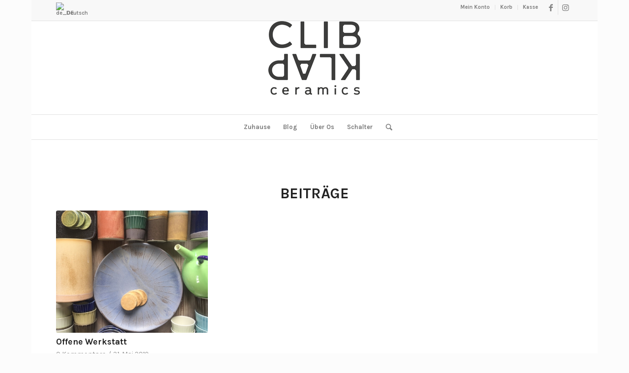

--- FILE ---
content_type: text/html; charset=UTF-8
request_url: https://clibklap.dk/de/tag/aabent/
body_size: 15123
content:
<!DOCTYPE html>
<html dir="ltr" lang="de" prefix="og: https://ogp.me/ns#" class="html_boxed responsive av-preloader-disabled av-default-lightbox  html_header_top html_logo_center html_bottom_nav_header html_menu_right html_custom html_header_sticky_disabled html_header_shrinking_disabled html_header_topbar_active html_mobile_menu_phone html_header_searchicon html_content_align_center html_header_unstick_top html_header_stretch_disabled html_av-overlay-side html_av-overlay-side-classic html_av-submenu-noclone html_entry_id_2220 av-cookies-no-cookie-consent av-no-preview html_text_menu_active">
<head>
<meta charset="UTF-8" />
<meta name="robots" content="noindex, follow" />


<!-- mobile setting -->
<meta name="viewport" content="width=device-width, initial-scale=1">

<!-- Scripts/CSS and wp_head hook -->
<title>åbent | clibklap</title>

		<!-- All in One SEO 4.9.3 - aioseo.com -->
	<meta name="robots" content="max-image-preview:large" />
	<link rel="canonical" href="https://clibklap.dk/de/tag/aabent/" />
	<meta name="generator" content="All in One SEO (AIOSEO) 4.9.3" />
		<script type="application/ld+json" class="aioseo-schema">
			{"@context":"https:\/\/schema.org","@graph":[{"@type":"BreadcrumbList","@id":"https:\/\/clibklap.dk\/de\/tag\/aabent\/#breadcrumblist","itemListElement":[{"@type":"ListItem","@id":"https:\/\/clibklap.dk\/de#listItem","position":1,"name":"Home","item":"https:\/\/clibklap.dk\/de","nextItem":{"@type":"ListItem","@id":"https:\/\/clibklap.dk\/de\/tag\/aabent\/#listItem","name":"\u00e5bent"}},{"@type":"ListItem","@id":"https:\/\/clibklap.dk\/de\/tag\/aabent\/#listItem","position":2,"name":"\u00e5bent","previousItem":{"@type":"ListItem","@id":"https:\/\/clibklap.dk\/de#listItem","name":"Home"}}]},{"@type":"CollectionPage","@id":"https:\/\/clibklap.dk\/de\/tag\/aabent\/#collectionpage","url":"https:\/\/clibklap.dk\/de\/tag\/aabent\/","name":"\u00e5bent | clibklap","inLanguage":"de-DE","isPartOf":{"@id":"https:\/\/clibklap.dk\/de\/#website"},"breadcrumb":{"@id":"https:\/\/clibklap.dk\/de\/tag\/aabent\/#breadcrumblist"}},{"@type":"Organization","@id":"https:\/\/clibklap.dk\/de\/#organization","name":"clibklap","description":".","url":"https:\/\/clibklap.dk\/de\/"},{"@type":"WebSite","@id":"https:\/\/clibklap.dk\/de\/#website","url":"https:\/\/clibklap.dk\/de\/","name":"clibklap","description":".","inLanguage":"de-DE","publisher":{"@id":"https:\/\/clibklap.dk\/de\/#organization"}}]}
		</script>
		<!-- All in One SEO -->

<link rel="alternate" type="application/rss+xml" title="clibklap &raquo; Feed" href="https://clibklap.dk/de/feed/" />
<link rel="alternate" type="application/rss+xml" title="clibklap &raquo; Kommentar-Feed" href="https://clibklap.dk/de/comments/feed/" />
<link rel="alternate" type="application/rss+xml" title="clibklap &raquo; åbent Schlagwort-Feed" href="https://clibklap.dk/de/tag/aabent/feed/" />

<!-- google webfont font replacement -->

			<script type='text/javascript'>

				(function() {
					
					/*	check if webfonts are disabled by user setting via cookie - or user must opt in.	*/
					var html = document.getElementsByTagName('html')[0];
					var cookie_check = html.className.indexOf('av-cookies-needs-opt-in') >= 0 || html.className.indexOf('av-cookies-can-opt-out') >= 0;
					var allow_continue = true;
					var silent_accept_cookie = html.className.indexOf('av-cookies-user-silent-accept') >= 0;

					if( cookie_check && ! silent_accept_cookie )
					{
						if( ! document.cookie.match(/aviaCookieConsent/) || html.className.indexOf('av-cookies-session-refused') >= 0 )
						{
							allow_continue = false;
						}
						else
						{
							if( ! document.cookie.match(/aviaPrivacyRefuseCookiesHideBar/) )
							{
								allow_continue = false;
							}
							else if( ! document.cookie.match(/aviaPrivacyEssentialCookiesEnabled/) )
							{
								allow_continue = false;
							}
							else if( document.cookie.match(/aviaPrivacyGoogleWebfontsDisabled/) )
							{
								allow_continue = false;
							}
						}
					}
					
					if( allow_continue )
					{
						var f = document.createElement('link');
					
						f.type 	= 'text/css';
						f.rel 	= 'stylesheet';
						f.href 	= '//fonts.googleapis.com/css?family=Karla:400,700';
						f.id 	= 'avia-google-webfont';

						document.getElementsByTagName('head')[0].appendChild(f);
					}
				})();
			
			</script>
			<style id='wp-img-auto-sizes-contain-inline-css' type='text/css'>
img:is([sizes=auto i],[sizes^="auto," i]){contain-intrinsic-size:3000px 1500px}
/*# sourceURL=wp-img-auto-sizes-contain-inline-css */
</style>
<div class="ct-ultimate-gdpr-deferred-css" has-loaded="0" rel='stylesheet' id='ct-ultimate-gdpr-cookie-popup-css' href='https://usercontent.one/wp/clibklap.dk/wp-content/plugins/ct-ultimate-gdpr/assets/css/cookie-popup.min.css?ver=762fb95dae4e534a6f63b1561d912bf8' type='text/css' media='all' />
<link rel='stylesheet' id='dashicons-css' href='https://clibklap.dk/wp-includes/css/dashicons.min.css?ver=762fb95dae4e534a6f63b1561d912bf8' type='text/css' media='all' />
<style id='wp-block-library-inline-css' type='text/css'>
:root{--wp-block-synced-color:#7a00df;--wp-block-synced-color--rgb:122,0,223;--wp-bound-block-color:var(--wp-block-synced-color);--wp-editor-canvas-background:#ddd;--wp-admin-theme-color:#007cba;--wp-admin-theme-color--rgb:0,124,186;--wp-admin-theme-color-darker-10:#006ba1;--wp-admin-theme-color-darker-10--rgb:0,107,160.5;--wp-admin-theme-color-darker-20:#005a87;--wp-admin-theme-color-darker-20--rgb:0,90,135;--wp-admin-border-width-focus:2px}@media (min-resolution:192dpi){:root{--wp-admin-border-width-focus:1.5px}}.wp-element-button{cursor:pointer}:root .has-very-light-gray-background-color{background-color:#eee}:root .has-very-dark-gray-background-color{background-color:#313131}:root .has-very-light-gray-color{color:#eee}:root .has-very-dark-gray-color{color:#313131}:root .has-vivid-green-cyan-to-vivid-cyan-blue-gradient-background{background:linear-gradient(135deg,#00d084,#0693e3)}:root .has-purple-crush-gradient-background{background:linear-gradient(135deg,#34e2e4,#4721fb 50%,#ab1dfe)}:root .has-hazy-dawn-gradient-background{background:linear-gradient(135deg,#faaca8,#dad0ec)}:root .has-subdued-olive-gradient-background{background:linear-gradient(135deg,#fafae1,#67a671)}:root .has-atomic-cream-gradient-background{background:linear-gradient(135deg,#fdd79a,#004a59)}:root .has-nightshade-gradient-background{background:linear-gradient(135deg,#330968,#31cdcf)}:root .has-midnight-gradient-background{background:linear-gradient(135deg,#020381,#2874fc)}:root{--wp--preset--font-size--normal:16px;--wp--preset--font-size--huge:42px}.has-regular-font-size{font-size:1em}.has-larger-font-size{font-size:2.625em}.has-normal-font-size{font-size:var(--wp--preset--font-size--normal)}.has-huge-font-size{font-size:var(--wp--preset--font-size--huge)}.has-text-align-center{text-align:center}.has-text-align-left{text-align:left}.has-text-align-right{text-align:right}.has-fit-text{white-space:nowrap!important}#end-resizable-editor-section{display:none}.aligncenter{clear:both}.items-justified-left{justify-content:flex-start}.items-justified-center{justify-content:center}.items-justified-right{justify-content:flex-end}.items-justified-space-between{justify-content:space-between}.screen-reader-text{border:0;clip-path:inset(50%);height:1px;margin:-1px;overflow:hidden;padding:0;position:absolute;width:1px;word-wrap:normal!important}.screen-reader-text:focus{background-color:#ddd;clip-path:none;color:#444;display:block;font-size:1em;height:auto;left:5px;line-height:normal;padding:15px 23px 14px;text-decoration:none;top:5px;width:auto;z-index:100000}html :where(.has-border-color){border-style:solid}html :where([style*=border-top-color]){border-top-style:solid}html :where([style*=border-right-color]){border-right-style:solid}html :where([style*=border-bottom-color]){border-bottom-style:solid}html :where([style*=border-left-color]){border-left-style:solid}html :where([style*=border-width]){border-style:solid}html :where([style*=border-top-width]){border-top-style:solid}html :where([style*=border-right-width]){border-right-style:solid}html :where([style*=border-bottom-width]){border-bottom-style:solid}html :where([style*=border-left-width]){border-left-style:solid}html :where(img[class*=wp-image-]){height:auto;max-width:100%}:where(figure){margin:0 0 1em}html :where(.is-position-sticky){--wp-admin--admin-bar--position-offset:var(--wp-admin--admin-bar--height,0px)}@media screen and (max-width:600px){html :where(.is-position-sticky){--wp-admin--admin-bar--position-offset:0px}}

/*# sourceURL=wp-block-library-inline-css */
</style><style id='global-styles-inline-css' type='text/css'>
:root{--wp--preset--aspect-ratio--square: 1;--wp--preset--aspect-ratio--4-3: 4/3;--wp--preset--aspect-ratio--3-4: 3/4;--wp--preset--aspect-ratio--3-2: 3/2;--wp--preset--aspect-ratio--2-3: 2/3;--wp--preset--aspect-ratio--16-9: 16/9;--wp--preset--aspect-ratio--9-16: 9/16;--wp--preset--color--black: #000000;--wp--preset--color--cyan-bluish-gray: #abb8c3;--wp--preset--color--white: #ffffff;--wp--preset--color--pale-pink: #f78da7;--wp--preset--color--vivid-red: #cf2e2e;--wp--preset--color--luminous-vivid-orange: #ff6900;--wp--preset--color--luminous-vivid-amber: #fcb900;--wp--preset--color--light-green-cyan: #7bdcb5;--wp--preset--color--vivid-green-cyan: #00d084;--wp--preset--color--pale-cyan-blue: #8ed1fc;--wp--preset--color--vivid-cyan-blue: #0693e3;--wp--preset--color--vivid-purple: #9b51e0;--wp--preset--gradient--vivid-cyan-blue-to-vivid-purple: linear-gradient(135deg,rgb(6,147,227) 0%,rgb(155,81,224) 100%);--wp--preset--gradient--light-green-cyan-to-vivid-green-cyan: linear-gradient(135deg,rgb(122,220,180) 0%,rgb(0,208,130) 100%);--wp--preset--gradient--luminous-vivid-amber-to-luminous-vivid-orange: linear-gradient(135deg,rgb(252,185,0) 0%,rgb(255,105,0) 100%);--wp--preset--gradient--luminous-vivid-orange-to-vivid-red: linear-gradient(135deg,rgb(255,105,0) 0%,rgb(207,46,46) 100%);--wp--preset--gradient--very-light-gray-to-cyan-bluish-gray: linear-gradient(135deg,rgb(238,238,238) 0%,rgb(169,184,195) 100%);--wp--preset--gradient--cool-to-warm-spectrum: linear-gradient(135deg,rgb(74,234,220) 0%,rgb(151,120,209) 20%,rgb(207,42,186) 40%,rgb(238,44,130) 60%,rgb(251,105,98) 80%,rgb(254,248,76) 100%);--wp--preset--gradient--blush-light-purple: linear-gradient(135deg,rgb(255,206,236) 0%,rgb(152,150,240) 100%);--wp--preset--gradient--blush-bordeaux: linear-gradient(135deg,rgb(254,205,165) 0%,rgb(254,45,45) 50%,rgb(107,0,62) 100%);--wp--preset--gradient--luminous-dusk: linear-gradient(135deg,rgb(255,203,112) 0%,rgb(199,81,192) 50%,rgb(65,88,208) 100%);--wp--preset--gradient--pale-ocean: linear-gradient(135deg,rgb(255,245,203) 0%,rgb(182,227,212) 50%,rgb(51,167,181) 100%);--wp--preset--gradient--electric-grass: linear-gradient(135deg,rgb(202,248,128) 0%,rgb(113,206,126) 100%);--wp--preset--gradient--midnight: linear-gradient(135deg,rgb(2,3,129) 0%,rgb(40,116,252) 100%);--wp--preset--font-size--small: 13px;--wp--preset--font-size--medium: 20px;--wp--preset--font-size--large: 36px;--wp--preset--font-size--x-large: 42px;--wp--preset--spacing--20: 0.44rem;--wp--preset--spacing--30: 0.67rem;--wp--preset--spacing--40: 1rem;--wp--preset--spacing--50: 1.5rem;--wp--preset--spacing--60: 2.25rem;--wp--preset--spacing--70: 3.38rem;--wp--preset--spacing--80: 5.06rem;--wp--preset--shadow--natural: 6px 6px 9px rgba(0, 0, 0, 0.2);--wp--preset--shadow--deep: 12px 12px 50px rgba(0, 0, 0, 0.4);--wp--preset--shadow--sharp: 6px 6px 0px rgba(0, 0, 0, 0.2);--wp--preset--shadow--outlined: 6px 6px 0px -3px rgb(255, 255, 255), 6px 6px rgb(0, 0, 0);--wp--preset--shadow--crisp: 6px 6px 0px rgb(0, 0, 0);}:where(.is-layout-flex){gap: 0.5em;}:where(.is-layout-grid){gap: 0.5em;}body .is-layout-flex{display: flex;}.is-layout-flex{flex-wrap: wrap;align-items: center;}.is-layout-flex > :is(*, div){margin: 0;}body .is-layout-grid{display: grid;}.is-layout-grid > :is(*, div){margin: 0;}:where(.wp-block-columns.is-layout-flex){gap: 2em;}:where(.wp-block-columns.is-layout-grid){gap: 2em;}:where(.wp-block-post-template.is-layout-flex){gap: 1.25em;}:where(.wp-block-post-template.is-layout-grid){gap: 1.25em;}.has-black-color{color: var(--wp--preset--color--black) !important;}.has-cyan-bluish-gray-color{color: var(--wp--preset--color--cyan-bluish-gray) !important;}.has-white-color{color: var(--wp--preset--color--white) !important;}.has-pale-pink-color{color: var(--wp--preset--color--pale-pink) !important;}.has-vivid-red-color{color: var(--wp--preset--color--vivid-red) !important;}.has-luminous-vivid-orange-color{color: var(--wp--preset--color--luminous-vivid-orange) !important;}.has-luminous-vivid-amber-color{color: var(--wp--preset--color--luminous-vivid-amber) !important;}.has-light-green-cyan-color{color: var(--wp--preset--color--light-green-cyan) !important;}.has-vivid-green-cyan-color{color: var(--wp--preset--color--vivid-green-cyan) !important;}.has-pale-cyan-blue-color{color: var(--wp--preset--color--pale-cyan-blue) !important;}.has-vivid-cyan-blue-color{color: var(--wp--preset--color--vivid-cyan-blue) !important;}.has-vivid-purple-color{color: var(--wp--preset--color--vivid-purple) !important;}.has-black-background-color{background-color: var(--wp--preset--color--black) !important;}.has-cyan-bluish-gray-background-color{background-color: var(--wp--preset--color--cyan-bluish-gray) !important;}.has-white-background-color{background-color: var(--wp--preset--color--white) !important;}.has-pale-pink-background-color{background-color: var(--wp--preset--color--pale-pink) !important;}.has-vivid-red-background-color{background-color: var(--wp--preset--color--vivid-red) !important;}.has-luminous-vivid-orange-background-color{background-color: var(--wp--preset--color--luminous-vivid-orange) !important;}.has-luminous-vivid-amber-background-color{background-color: var(--wp--preset--color--luminous-vivid-amber) !important;}.has-light-green-cyan-background-color{background-color: var(--wp--preset--color--light-green-cyan) !important;}.has-vivid-green-cyan-background-color{background-color: var(--wp--preset--color--vivid-green-cyan) !important;}.has-pale-cyan-blue-background-color{background-color: var(--wp--preset--color--pale-cyan-blue) !important;}.has-vivid-cyan-blue-background-color{background-color: var(--wp--preset--color--vivid-cyan-blue) !important;}.has-vivid-purple-background-color{background-color: var(--wp--preset--color--vivid-purple) !important;}.has-black-border-color{border-color: var(--wp--preset--color--black) !important;}.has-cyan-bluish-gray-border-color{border-color: var(--wp--preset--color--cyan-bluish-gray) !important;}.has-white-border-color{border-color: var(--wp--preset--color--white) !important;}.has-pale-pink-border-color{border-color: var(--wp--preset--color--pale-pink) !important;}.has-vivid-red-border-color{border-color: var(--wp--preset--color--vivid-red) !important;}.has-luminous-vivid-orange-border-color{border-color: var(--wp--preset--color--luminous-vivid-orange) !important;}.has-luminous-vivid-amber-border-color{border-color: var(--wp--preset--color--luminous-vivid-amber) !important;}.has-light-green-cyan-border-color{border-color: var(--wp--preset--color--light-green-cyan) !important;}.has-vivid-green-cyan-border-color{border-color: var(--wp--preset--color--vivid-green-cyan) !important;}.has-pale-cyan-blue-border-color{border-color: var(--wp--preset--color--pale-cyan-blue) !important;}.has-vivid-cyan-blue-border-color{border-color: var(--wp--preset--color--vivid-cyan-blue) !important;}.has-vivid-purple-border-color{border-color: var(--wp--preset--color--vivid-purple) !important;}.has-vivid-cyan-blue-to-vivid-purple-gradient-background{background: var(--wp--preset--gradient--vivid-cyan-blue-to-vivid-purple) !important;}.has-light-green-cyan-to-vivid-green-cyan-gradient-background{background: var(--wp--preset--gradient--light-green-cyan-to-vivid-green-cyan) !important;}.has-luminous-vivid-amber-to-luminous-vivid-orange-gradient-background{background: var(--wp--preset--gradient--luminous-vivid-amber-to-luminous-vivid-orange) !important;}.has-luminous-vivid-orange-to-vivid-red-gradient-background{background: var(--wp--preset--gradient--luminous-vivid-orange-to-vivid-red) !important;}.has-very-light-gray-to-cyan-bluish-gray-gradient-background{background: var(--wp--preset--gradient--very-light-gray-to-cyan-bluish-gray) !important;}.has-cool-to-warm-spectrum-gradient-background{background: var(--wp--preset--gradient--cool-to-warm-spectrum) !important;}.has-blush-light-purple-gradient-background{background: var(--wp--preset--gradient--blush-light-purple) !important;}.has-blush-bordeaux-gradient-background{background: var(--wp--preset--gradient--blush-bordeaux) !important;}.has-luminous-dusk-gradient-background{background: var(--wp--preset--gradient--luminous-dusk) !important;}.has-pale-ocean-gradient-background{background: var(--wp--preset--gradient--pale-ocean) !important;}.has-electric-grass-gradient-background{background: var(--wp--preset--gradient--electric-grass) !important;}.has-midnight-gradient-background{background: var(--wp--preset--gradient--midnight) !important;}.has-small-font-size{font-size: var(--wp--preset--font-size--small) !important;}.has-medium-font-size{font-size: var(--wp--preset--font-size--medium) !important;}.has-large-font-size{font-size: var(--wp--preset--font-size--large) !important;}.has-x-large-font-size{font-size: var(--wp--preset--font-size--x-large) !important;}
/*# sourceURL=global-styles-inline-css */
</style>

<style id='classic-theme-styles-inline-css' type='text/css'>
/*! This file is auto-generated */
.wp-block-button__link{color:#fff;background-color:#32373c;border-radius:9999px;box-shadow:none;text-decoration:none;padding:calc(.667em + 2px) calc(1.333em + 2px);font-size:1.125em}.wp-block-file__button{background:#32373c;color:#fff;text-decoration:none}
/*# sourceURL=/wp-includes/css/classic-themes.min.css */
</style>
<div class="ct-ultimate-gdpr-deferred-css" has-loaded="0" rel='stylesheet' id='ct-ultimate-gdpr-css' href='https://usercontent.one/wp/clibklap.dk/wp-content/plugins/ct-ultimate-gdpr/assets/css/style.min.css?ver=3.4' type='text/css' media='all' />
<div class="ct-ultimate-gdpr-deferred-css" has-loaded="0" rel='stylesheet' id='ct-ultimate-gdpr-font-awesome-css' href='https://usercontent.one/wp/clibklap.dk/wp-content/plugins/ct-ultimate-gdpr/assets/css/fonts/font-awesome/css/font-awesome.min.css?ver=762fb95dae4e534a6f63b1561d912bf8' type='text/css' media='all' />
<div class="ct-ultimate-gdpr-deferred-css" has-loaded="0" rel='stylesheet' id='ct-ultimate-gdpr-custom-fonts-css' href='https://usercontent.one/wp/clibklap.dk/wp-content/plugins/ct-ultimate-gdpr/assets/css/fonts/fonts.css?ver=762fb95dae4e534a6f63b1561d912bf8' type='text/css' media='all' />
<link rel='stylesheet' id='wpsl-styles-css' href='https://usercontent.one/wp/clibklap.dk/wp-content/plugins/wp-store-locator/css/styles.min.css?ver=2.2.261' type='text/css' media='all' />
<link rel='stylesheet' id='trp-language-switcher-style-css' href='https://usercontent.one/wp/clibklap.dk/wp-content/plugins/translatepress-multilingual/assets/css/trp-language-switcher.css?ver=3.0.7' type='text/css' media='all' />
<div class="ct-ultimate-gdpr-deferred-css" has-loaded="0" rel='stylesheet' id='ct-ultimate-gdpr-jquery-ui-css' href='https://usercontent.one/wp/clibklap.dk/wp-content/plugins/ct-ultimate-gdpr/assets/css/jquery-ui.min.css?ver=762fb95dae4e534a6f63b1561d912bf8' type='text/css' media='all' />
<link rel='stylesheet' id='avia-merged-styles-css' href='https://usercontent.one/wp/clibklap.dk/wp-content/uploads/dynamic_avia/avia-merged-styles-acabf4114c5f672e00d6f17b32b12bb4---647ee2aa3f53f.css' type='text/css' media='all' />
<script type="text/javascript" src="https://clibklap.dk/wp-includes/js/jquery/jquery.min.js?ver=3.7.1" id="jquery-core-js"></script>
<script type="text/javascript" id="ct-ultimate-gdpr-cookie-block-js-extra">
/* <![CDATA[ */
var ct_ultimate_gdpr_cookie_block = {"blocked":[],"level":"2"};
var ct_ultimate_gdpr_popup_close = {"cookie_popup_button_close":""};
//# sourceURL=ct-ultimate-gdpr-cookie-block-js-extra
/* ]]> */
</script>
<script type="text/javascript" src="https://usercontent.one/wp/clibklap.dk/wp-content/plugins/ct-ultimate-gdpr/assets/js/cookie-block.js?ver=3.4" id="ct-ultimate-gdpr-cookie-block-js"></script>
<script type="text/javascript" src="https://usercontent.one/wp/clibklap.dk/wp-content/plugins/ct-ultimate-gdpr/assets/js/service-facebook-pixel.js?ver=762fb95dae4e534a6f63b1561d912bf8" id="ct-ultimate-gdpr-service-facebook-pixel-js"></script>
<script type="text/javascript" src="https://usercontent.one/wp/clibklap.dk/wp-content/plugins/ct-ultimate-gdpr/assets/js/load-deferred-assets.js?ver=762fb95dae4e534a6f63b1561d912bf8" id="ct-ultimate-gdpr-defer-assets-js"></script>
<script type="text/javascript" id="ct-ultimate-gdpr-cookie-list-js-extra">
/* <![CDATA[ */
var ct_ultimate_gdpr_cookie_list = {"list":[{"cookie_name":"woocommerce_*, wp_woocommerce_*, wc_cart_hash_*, wc_fragments_*","cookie_type_label":"V\u00e6sentlige","first_or_third_party":"Dritte","can_be_blocked":"1","session_or_persistent":"Hartn\u00e4ckig","expiry_time":"","purpose":""},{"cookie_name":"wfwaf-authcookie-*, wf_loginalerted_*, wfCBLBypass","cookie_type_label":"V\u00e6sentlige","first_or_third_party":"Dritte","can_be_blocked":"1","session_or_persistent":"Hartn\u00e4ckig","expiry_time":"","purpose":""},{"cookie_name":"wordpress_logged_in_e2011721a42c955c7a67d48e196adf1a","cookie_type_label":"V\u00e6sentlige","first_or_third_party":"Dritte","can_be_blocked":"1","session_or_persistent":"Sitzung","expiry_time":"","purpose":""},{"cookie_name":"wordpress_sec_e2011721a42c955c7a67d48e196adf1a","cookie_type_label":"V\u00e6sentlige","first_or_third_party":"Dritte","can_be_blocked":"1","session_or_persistent":"Sitzung","expiry_time":"","purpose":""}]};
//# sourceURL=ct-ultimate-gdpr-cookie-list-js-extra
/* ]]> */
</script>
<script type="text/javascript" src="https://usercontent.one/wp/clibklap.dk/wp-content/plugins/ct-ultimate-gdpr/assets/js/cookie-list.js?ver=3.4" id="ct-ultimate-gdpr-cookie-list-js"></script>
<script type="text/javascript" src="https://usercontent.one/wp/clibklap.dk/wp-content/plugins/ct-ultimate-gdpr/assets/js/shortcode-block-cookie.js?ver=3.4" id="ct-ultimate-gdpr-shortcode-block-cookie-js"></script>
<link rel="https://api.w.org/" href="https://clibklap.dk/de/wp-json/" /><link rel="alternate" title="JSON" type="application/json" href="https://clibklap.dk/de/wp-json/wp/v2/tags/195" /><link rel="EditURI" type="application/rsd+xml" title="RSD" href="https://clibklap.dk/xmlrpc.php?rsd" />

<style>[class*=" icon-oc-"],[class^=icon-oc-]{speak:none;font-style:normal;font-weight:400;font-variant:normal;text-transform:none;line-height:1;-webkit-font-smoothing:antialiased;-moz-osx-font-smoothing:grayscale}.icon-oc-one-com-white-32px-fill:before{content:"901"}.icon-oc-one-com:before{content:"900"}#one-com-icon,.toplevel_page_onecom-wp .wp-menu-image{speak:none;display:flex;align-items:center;justify-content:center;text-transform:none;line-height:1;-webkit-font-smoothing:antialiased;-moz-osx-font-smoothing:grayscale}.onecom-wp-admin-bar-item>a,.toplevel_page_onecom-wp>.wp-menu-name{font-size:16px;font-weight:400;line-height:1}.toplevel_page_onecom-wp>.wp-menu-name img{width:69px;height:9px;}.wp-submenu-wrap.wp-submenu>.wp-submenu-head>img{width:88px;height:auto}.onecom-wp-admin-bar-item>a img{height:7px!important}.onecom-wp-admin-bar-item>a img,.toplevel_page_onecom-wp>.wp-menu-name img{opacity:.8}.onecom-wp-admin-bar-item.hover>a img,.toplevel_page_onecom-wp.wp-has-current-submenu>.wp-menu-name img,li.opensub>a.toplevel_page_onecom-wp>.wp-menu-name img{opacity:1}#one-com-icon:before,.onecom-wp-admin-bar-item>a:before,.toplevel_page_onecom-wp>.wp-menu-image:before{content:'';position:static!important;background-color:rgba(240,245,250,.4);border-radius:102px;width:18px;height:18px;padding:0!important}.onecom-wp-admin-bar-item>a:before{width:14px;height:14px}.onecom-wp-admin-bar-item.hover>a:before,.toplevel_page_onecom-wp.opensub>a>.wp-menu-image:before,.toplevel_page_onecom-wp.wp-has-current-submenu>.wp-menu-image:before{background-color:#76b82a}.onecom-wp-admin-bar-item>a{display:inline-flex!important;align-items:center;justify-content:center}#one-com-logo-wrapper{font-size:4em}#one-com-icon{vertical-align:middle}.imagify-welcome{display:none !important;}</style><link rel="alternate" hreflang="da-DK" href="https://clibklap.dk/tag/aabent/"/>
<link rel="alternate" hreflang="en-GB" href="https://clibklap.dk/en/tag/aabent/"/>
<link rel="alternate" hreflang="sv-SE" href="https://clibklap.dk/se/tag/aabent/"/>
<link rel="alternate" hreflang="de-DE" href="https://clibklap.dk/de/tag/aabent/"/>
<link rel="alternate" hreflang="da" href="https://clibklap.dk/tag/aabent/"/>
<link rel="alternate" hreflang="en" href="https://clibklap.dk/en/tag/aabent/"/>
<link rel="alternate" hreflang="sv" href="https://clibklap.dk/se/tag/aabent/"/>
<link rel="alternate" hreflang="de" href="https://clibklap.dk/de/tag/aabent/"/>
<link rel="profile" href="http://gmpg.org/xfn/11" />
<link rel="alternate" type="application/rss+xml" title="clibklap RSS2 Feed" href="https://clibklap.dk/de/feed/" />
<link rel="pingback" href="https://clibklap.dk/xmlrpc.php" />

<style type='text/css' media='screen'>
 #top #header_main > .container, #top #header_main > .container .main_menu  .av-main-nav > li > a, #top #header_main #menu-item-shop .cart_dropdown_link{ height:190px; line-height: 190px; }
 .html_top_nav_header .av-logo-container{ height:190px;  }
 .html_header_top.html_header_sticky #top #wrap_all #main{ padding-top:272px; } 
</style>
<!--[if lt IE 9]><script src="https://usercontent.one/wp/clibklap.dk/wp-content/themes/enfold/js/html5shiv.js"></script><![endif]-->
<link rel="icon" href="https://usercontent.one/wp/clibklap.dk/wp-content/uploads/2017/03/favicon.png" type="image/png">

<!-- To speed up the rendering and to display the site as fast as possible to the user we include some styles and scripts for above the fold content inline -->
<script type="text/javascript">'use strict';var avia_is_mobile=!1;if(/Android|webOS|iPhone|iPad|iPod|BlackBerry|IEMobile|Opera Mini/i.test(navigator.userAgent)&&'ontouchstart' in document.documentElement){avia_is_mobile=!0;document.documentElement.className+=' avia_mobile '}
else{document.documentElement.className+=' avia_desktop '};document.documentElement.className+=' js_active ';(function(){var e=['-webkit-','-moz-','-ms-',''],n='';for(var t in e){if(e[t]+'transform' in document.documentElement.style){document.documentElement.className+=' avia_transform ';n=e[t]+'transform'};if(e[t]+'perspective' in document.documentElement.style)document.documentElement.className+=' avia_transform3d '};if(typeof document.getElementsByClassName=='function'&&typeof document.documentElement.getBoundingClientRect=='function'&&avia_is_mobile==!1){if(n&&window.innerHeight>0){setTimeout(function(){var e=0,o={},a=0,t=document.getElementsByClassName('av-parallax'),i=window.pageYOffset||document.documentElement.scrollTop;for(e=0;e<t.length;e++){t[e].style.top='0px';o=t[e].getBoundingClientRect();a=Math.ceil((window.innerHeight+i-o.top)*0.3);t[e].style[n]='translate(0px, '+a+'px)';t[e].style.top='auto';t[e].className+=' enabled-parallax '}},50)}}})();</script><link rel="icon" href="https://usercontent.one/wp/clibklap.dk/wp-content/uploads/2017/03/favicon.png" sizes="32x32" />
<link rel="icon" href="https://usercontent.one/wp/clibklap.dk/wp-content/uploads/2017/03/favicon.png" sizes="192x192" />
<link rel="apple-touch-icon" href="https://usercontent.one/wp/clibklap.dk/wp-content/uploads/2017/03/favicon.png" />
<meta name="msapplication-TileImage" content="https://usercontent.one/wp/clibklap.dk/wp-content/uploads/2017/03/favicon.png" />
<style type='text/css'>
@font-face {font-family: 'entypo-fontello'; font-weight: normal; font-style: normal; font-display: auto;
src: url('https://usercontent.one/wp/clibklap.dk/wp-content/themes/enfold/config-templatebuilder/avia-template-builder/assets/fonts/entypo-fontello.woff2') format('woff2'),
url('https://usercontent.one/wp/clibklap.dk/wp-content/themes/enfold/config-templatebuilder/avia-template-builder/assets/fonts/entypo-fontello.woff') format('woff'),
url('https://usercontent.one/wp/clibklap.dk/wp-content/themes/enfold/config-templatebuilder/avia-template-builder/assets/fonts/entypo-fontello.ttf') format('truetype'), 
url('https://usercontent.one/wp/clibklap.dk/wp-content/themes/enfold/config-templatebuilder/avia-template-builder/assets/fonts/entypo-fontello.svg#entypo-fontello') format('svg'),
url('https://usercontent.one/wp/clibklap.dk/wp-content/themes/enfold/config-templatebuilder/avia-template-builder/assets/fonts/entypo-fontello.eot'),
url('https://usercontent.one/wp/clibklap.dk/wp-content/themes/enfold/config-templatebuilder/avia-template-builder/assets/fonts/entypo-fontello.eot?#iefix') format('embedded-opentype');
} #top .avia-font-entypo-fontello, body .avia-font-entypo-fontello, html body [data-av_iconfont='entypo-fontello']:before{ font-family: 'entypo-fontello'; }
</style>

<!--
Debugging Info for Theme support: 

Theme: Enfold
Version: 4.7.6.4
Installed: enfold
AviaFramework Version: 5.0
AviaBuilder Version: 4.7.6.4
aviaElementManager Version: 1.0.1
ML:1073741824-PU:36-PLA:15
WP:6.9
Compress: CSS:all theme files - JS:all theme files
Updates: enabled - token has changed and not verified
PLAu:13
-->
</head>




<body id="top" class="archive tag tag-aabent tag-195 wp-theme-enfold  rtl_columns boxed karla translatepress-de_DE av-recaptcha-enabled av-google-badge-hide" itemscope="itemscope" itemtype="https://schema.org/WebPage" >

	
	<div id='wrap_all'>

	
<header id='header' class='all_colors header_color light_bg_color  av_header_top av_logo_center av_bottom_nav_header av_menu_right av_custom av_header_sticky_disabled av_header_shrinking_disabled av_header_stretch_disabled av_mobile_menu_phone av_header_searchicon av_header_unstick_top av_header_border_disabled'  role="banner" itemscope="itemscope" itemtype="https://schema.org/WPHeader" >

		<div id='header_meta' class='container_wrap container_wrap_meta  av_icon_active_right av_extra_header_active av_secondary_right av_phone_active_left av_entry_id_2220'>
		
			      <div class='container'>
			      <ul class='noLightbox social_bookmarks icon_count_2'><li class='social_bookmarks_facebook av-social-link-facebook social_icon_1'><a target="_blank" aria-label="Link zu Facebook" href='https://www.facebook.com/pages/clib-klap/117061521658726' aria-hidden='false' data-av_icon='' data-av_iconfont='entypo-fontello' title='Facebook' rel="noopener" data-no-translation-aria-label=""><span class='avia_hidden_link_text'>Facebook</span></a></li><li class='social_bookmarks_instagram av-social-link-instagram social_icon_2'><a target="_blank" aria-label="Link zu Instagram" href='https://instagram.com/clib_klap' aria-hidden='false' data-av_icon='' data-av_iconfont='entypo-fontello' title='instagram' rel="noopener" data-no-translation-aria-label=""><span class='avia_hidden_link_text'>instagram</span></a></li></ul><nav class='sub_menu'  role="navigation" itemscope="itemscope" itemtype="https://schema.org/SiteNavigationElement" ><ul id="avia2-menu" class="menu"><li id="menu-item-597" class="menu-item menu-item-type-post_type menu-item-object-page menu-item-597"><a href="https://clibklap.dk/de/my-account/">Mein Konto</a></li>
<li id="menu-item-671" class="menu-item menu-item-type-post_type menu-item-object-page menu-item-671"><a href="https://clibklap.dk/de/cart/">Korb</a></li>
<li id="menu-item-598" class="menu-item menu-item-type-post_type menu-item-object-page menu-item-598"><a href="https://clibklap.dk/de/checkout/">Kasse</a></li>
</ul></nav><div class='phone-info with_nav'><span><div class="trp_language_switcher_shortcode">
<div class="trp-language-switcher trp-language-switcher-container" data-no-translation>
    <div class="trp-ls-shortcode-current-language">
        <a href="#" class="trp-ls-shortcode-disabled-language trp-ls-disabled-language" title="Deutsch" onclick="event.preventDefault()">
			<img class="trp-flag-image" src="https://usercontent.one/wp/clibklap.dk/wp-content/plugins/translatepress-multilingual/assets/images/flags/de_DE.png" width="18" height="12" alt="de_DE" title="Deutsch"> Deutsch		</a>
    </div>
    <div class="trp-ls-shortcode-language">
                <a href="#" class="trp-ls-shortcode-disabled-language trp-ls-disabled-language"  title="Deutsch" onclick="event.preventDefault()">
			<img class="trp-flag-image" src="https://usercontent.one/wp/clibklap.dk/wp-content/plugins/translatepress-multilingual/assets/images/flags/de_DE.png" width="18" height="12" alt="de_DE" title="Deutsch"> Deutsch		</a>
                    <a href="https://clibklap.dk/tag/aabent/" title="Dansk">
            <img class="trp-flag-image" src="https://usercontent.one/wp/clibklap.dk/wp-content/plugins/translatepress-multilingual/assets/images/flags/da_DK.png" width="18" height="12" alt="da_DK" title="Dansk"> Dansk        </a>

            <a href="https://clibklap.dk/en/tag/aabent/" title="English (UK)">
            <img class="trp-flag-image" src="https://usercontent.one/wp/clibklap.dk/wp-content/plugins/translatepress-multilingual/assets/images/flags/en_GB.png" width="18" height="12" alt="en_GB" title="English (UK)"> English (UK)        </a>

            <a href="https://clibklap.dk/se/tag/aabent/" title="Svenska">
            <img class="trp-flag-image" src="https://usercontent.one/wp/clibklap.dk/wp-content/plugins/translatepress-multilingual/assets/images/flags/sv_SE.png" width="18" height="12" alt="sv_SE" title="Svenska"> Svenska        </a>

        </div>
    <script type="application/javascript">
        // need to have the same with set from JS on both divs. Otherwise it can push stuff around in HTML
        var trp_ls_shortcodes = document.querySelectorAll('.trp_language_switcher_shortcode .trp-language-switcher');
        if ( trp_ls_shortcodes.length > 0) {
            // get the last language switcher added
            var trp_el = trp_ls_shortcodes[trp_ls_shortcodes.length - 1];

            var trp_shortcode_language_item = trp_el.querySelector( '.trp-ls-shortcode-language' )
            // set width
            var trp_ls_shortcode_width                                               = trp_shortcode_language_item.offsetWidth + 16;
            trp_shortcode_language_item.style.width                                  = trp_ls_shortcode_width + 'px';
            trp_el.querySelector( '.trp-ls-shortcode-current-language' ).style.width = trp_ls_shortcode_width + 'px';

            // We're putting this on display: none after we have its width.
            trp_shortcode_language_item.style.display = 'none';
        }
    </script>
</div>
</div></span></div>			      </div>
		</div>

		<div  id='header_main' class='container_wrap container_wrap_logo'>
	
        <div class='container av-logo-container'><div class='inner-container'><span class='logo'><a href='https://clibklap.dk/de/'><img height="100" width="300" src='https://usercontent.one/wp/clibklap.dk/wp-content/uploads/2017/03/Clibklap_logo_ceramics-150.png' alt='clibklap' title='' /></a></span></div></div><div id='header_main_alternate' class='container_wrap'><div class='container'><nav class='main_menu' data-selectname='Wähle eine Seite'  role="navigation" itemscope="itemscope" itemtype="https://schema.org/SiteNavigationElement" data-no-translation-data-selectname="" ><div class="avia-menu av-main-nav-wrap"><ul id="avia-menu" class="menu av-main-nav"><li id="menu-item-705" class="menu-item menu-item-type-post_type menu-item-object-page menu-item-home menu-item-top-level menu-item-top-level-1"><a href="https://clibklap.dk/de/" itemprop="url"><span class="avia-bullet"></span><span class="avia-menu-text">Zuhause</span><span class="avia-menu-fx"><span class="avia-arrow-wrap"><span class="avia-arrow"></span></span></span></a></li>
<li id="menu-item-704" class="menu-item menu-item-type-post_type menu-item-object-page current_page_parent menu-item-top-level menu-item-top-level-2"><a href="https://clibklap.dk/de/blog/" itemprop="url"><span class="avia-bullet"></span><span class="avia-menu-text">Blog</span><span class="avia-menu-fx"><span class="avia-arrow-wrap"><span class="avia-arrow"></span></span></span></a></li>
<li id="menu-item-702" class="menu-item menu-item-type-post_type menu-item-object-page menu-item-top-level menu-item-top-level-3"><a href="https://clibklap.dk/de/about/" itemprop="url"><span class="avia-bullet"></span><span class="avia-menu-text">Über Os</span><span class="avia-menu-fx"><span class="avia-arrow-wrap"><span class="avia-arrow"></span></span></span></a></li>
<li id="menu-item-701" class="menu-item menu-item-type-post_type menu-item-object-page menu-item-has-children menu-item-top-level menu-item-top-level-4"><a href="https://clibklap.dk/de/kontakt/" itemprop="url"><span class="avia-bullet"></span><span class="avia-menu-text">Schalter</span><span class="avia-menu-fx"><span class="avia-arrow-wrap"><span class="avia-arrow"></span></span></span></a>


<ul class="sub-menu">
	<li id="menu-item-1234" class="menu-item menu-item-type-post_type menu-item-object-page"><a href="https://clibklap.dk/de/presse/" itemprop="url"><span class="avia-bullet"></span><span class="avia-menu-text">Presse</span></a></li>
</ul>
</li>
<li id="menu-item-search" class="noMobile menu-item menu-item-search-dropdown menu-item-avia-special"><a aria-label="Suche" href="?s=" rel="nofollow" data-avia-search-tooltip="&lt;form role=&quot;search&quot; action=&quot;https://clibklap.dk/de/&quot; id=&quot;searchform&quot; method=&quot;get&quot; class=&quot;&quot;&gt;	&lt;div&gt;		&lt;input type=&quot;submit&quot; value=&quot;&quot; id=&quot;searchsubmit&quot; class=&quot;button avia-font-entypo-fontello&quot; /&gt;		&lt;input type=&quot;text&quot; id=&quot;s&quot; name=&quot;s&quot; value=&quot;&quot; placeholder='Suche' /&gt;			&lt;/div&gt;&lt;/form&gt;" aria-hidden='false' data-av_icon='' data-av_iconfont='entypo-fontello' data-no-translation-aria-label=""><span class="avia_hidden_link_text" data-no-translation="" data-trp-gettext="">Suche</span></a></li><li class="av-burger-menu-main menu-item-avia-special">
	        			<a href="#" aria-label="Menü" aria-hidden="false" data-no-translation-aria-label="">
							<span class="av-hamburger av-hamburger--spin av-js-hamburger">
								<span class="av-hamburger-box">
						          <span class="av-hamburger-inner"></span>
						          <strong data-no-translation="" data-trp-gettext="">Menü</strong>
								</span>
							</span>
							<span class="avia_hidden_link_text" data-no-translation="" data-trp-gettext="">Menü</span>
						</a>
	        		   </li></ul></div></nav></div> </div> 
		<!-- end container_wrap-->
		</div>
		<div class='header_bg'></div>

<!-- end header -->
</header>
		
	<div id='main' class='all_colors' data-scroll-offset='0'>

	
        <div class='container_wrap container_wrap_first main_color fullsize'>

            <div class='container template-blog'>

                <main class='content av-content-full alpha units'  role="main" itemprop="mainContentOfPage" itemscope="itemscope" itemtype="https://schema.org/Blog" >

                    <div class="category-term-description">
                                            </div>

                    <div class='entry-content-wrapper'><h3 class='post-title tag-page-post-type-title'>Beiträge</h3><div   data-autoplay=''  data-interval='5'  data-animation='fade'  data-show_slide_delay='90'  class='avia-content-slider avia-content-grid-active avia-content-slider1 avia-content-slider-odd avia-builder-el-no-sibling'  itemscope="itemscope" itemtype="https://schema.org/Blog" ><div class='avia-content-slider-inner'><div class='slide-entry-wrap'><article class='slide-entry flex_column  post-entry post-entry-2220 slide-entry-overview slide-loop-1 slide-parity-odd  post-entry-last  av_one_third first real-thumbnail post-format-standard'  itemscope="itemscope" itemtype="https://schema.org/BlogPosting" itemprop="blogPost" ><a href='https://clibklap.dk/de/aabent-vaerksted/' data-rel='slide-1' class='slide-image' title='Offene Werkstatt'><img width="495" height="400" src="https://usercontent.one/wp/clibklap.dk/wp-content/uploads/2019/05/collage-495x400.jpeg" class="wp-image-2191 avia-img-lazy-loading-not-2191 attachment-portfolio size-portfolio wp-post-image" alt="" decoding="async" fetchpriority="high" srcset="https://usercontent.one/wp/clibklap.dk/wp-content/uploads/2019/05/collage-495x400.jpeg 495w, https://usercontent.one/wp/clibklap.dk/wp-content/uploads/2019/05/collage-845x684.jpeg 845w" sizes="(max-width: 495px) 100vw, 495px" /></a><div class='slide-content'><header class="entry-content-header"><h3 class='slide-entry-title entry-title'  itemprop="headline" ><a href='https://clibklap.dk/de/aabent-vaerksted/' title='Offene Werkstatt'>Offene Werkstatt</a></h3><span class="av-vertical-delimiter"></span></header><div class='slide-meta'><div class='slide-meta-comments'><a href='https://clibklap.dk/de/aabent-vaerksted/#respond'>0 Kommentare</a></div><div class='slide-meta-del'>/</div><time class='slide-meta-time updated'  itemprop="datePublished" datetime="2019-05-31T13:32:14+01:00" >31. Mai 2019</time></div><div class='slide-entry-excerpt entry-content'  itemprop="text" >In diesem Jahr haben wir uns im Sommer von den wichtigsten Märkten abgemeldet. Deshalb ...</div></div><footer class="entry-footer"></footer><span class='hidden'>
				<span class='av-structured-data'  itemprop="image" itemscope="itemscope" itemtype="https://schema.org/ImageObject" >
						<span itemprop='url'>https://usercontent.one/wp/clibklap.dk/wp-content/uploads/2019/05/collage.jpeg</span>
						<span itemprop='height'>2358</span>
						<span itemprop='width'>2358</span>
				</span>
				<span class='av-structured-data'  itemprop="publisher" itemtype="https://schema.org/Organization" itemscope="itemscope" >
						<span itemprop='name'>Clib Klap</span>
						<span itemprop='logo' itemscope itemtype='https://schema.org/ImageObject'>
							<span itemprop='url'>https://usercontent.one/wp/clibklap.dk/wp-content/uploads/2017/03/Clibklap_logo_ceramics-150.png</span>
						 </span>
				</span><span class='av-structured-data'  itemprop="author" itemscope="itemscope" itemtype="https://schema.org/Person" ><span itemprop='name'>Clib Klap</span></span><span class='av-structured-data'  itemprop="datePublished" datetime="2019-05-31T13:32:14+01:00" >2019-05-31 13:32:14</span><span class='av-structured-data'  itemprop="dateModified" itemtype="https://schema.org/dateModified" >2019-06-28 11:29:45</span><span class='av-structured-data'  itemprop="mainEntityOfPage" itemtype="https://schema.org/mainEntityOfPage" ><span itemprop='name'>Offene Werkstatt</span></span></span></article></div></div></div></div>
                <!--end content-->
                </main>

                
            </div><!--end container-->

        </div><!-- close default .container_wrap element -->


		

	
				<footer class='container_wrap socket_color' id='socket'  role="contentinfo" itemscope="itemscope" itemtype="https://schema.org/WPFooter" >
                    <div class='container'>

                        <span class='copyright'>© 2020 ClibKlap - Hergestellt von <a href="http://www.fatfrog.dk">FatFrog.dk</a></span>

                        <ul class='noLightbox social_bookmarks icon_count_2'><li class='social_bookmarks_facebook av-social-link-facebook social_icon_1'><a target="_blank" aria-label="Link zu Facebook" href='https://www.facebook.com/pages/clib-klap/117061521658726' aria-hidden='false' data-av_icon='' data-av_iconfont='entypo-fontello' title='Facebook' rel="noopener" data-no-translation-aria-label=""><span class='avia_hidden_link_text'>Facebook</span></a></li><li class='social_bookmarks_instagram av-social-link-instagram social_icon_2'><a target="_blank" aria-label="Link zu Instagram" href='https://instagram.com/clib_klap' aria-hidden='false' data-av_icon='' data-av_iconfont='entypo-fontello' title='instagram' rel="noopener" data-no-translation-aria-label=""><span class='avia_hidden_link_text'>instagram</span></a></li></ul>
                    </div>

	            <!-- ####### END SOCKET CONTAINER ####### -->
				</footer>


					<!-- end main -->
		</div>
		
		<!-- end wrap_all --></div>

<a href='#top' title='Nach oben scrollen' id='scroll-top-link' aria-hidden='true' data-av_icon='' data-av_iconfont='entypo-fontello' data-no-translation-title=""><span class="avia_hidden_link_text" data-no-translation="" data-trp-gettext="">Nach oben scrollen</span></a>

<div id="fb-root"></div>

<template id="tp-language" data-tp-language="de_DE"></template><script type="speculationrules">
{"prefetch":[{"source":"document","where":{"and":[{"href_matches":"/de/*"},{"not":{"href_matches":["/wp-*.php","/wp-admin/*","/wp-content/uploads/*","/wp-content/*","/wp-content/plugins/*","/wp-content/themes/enfold/*","/de/*\\?(.+)"]}},{"not":{"selector_matches":"a[rel~=\"nofollow\"]"}},{"not":{"selector_matches":".no-prefetch, .no-prefetch a"}}]},"eagerness":"conservative"}]}
</script>


 <script type='text/javascript'>
 /* <![CDATA[ */  
var avia_framework_globals = avia_framework_globals || {};
    avia_framework_globals.frameworkUrl = 'https://clibklap.dk/wp-content/themes/enfold/framework/';
    avia_framework_globals.installedAt = 'https://clibklap.dk/wp-content/themes/enfold/';
    avia_framework_globals.ajaxurl = 'https://clibklap.dk/wp-admin/admin-ajax.php';
/* ]]> */ 
</script>
 
 <style>
    #ct-ultimate-gdpr-cookie-modal-body h1,
    #ct-ultimate-gdpr-cookie-modal-body h2,
    #ct-ultimate-gdpr-cookie-modal-body h3,
    #ct-ultimate-gdpr-cookie-modal-body h4,
    #ct-ultimate-gdpr-cookie-modal-body h5,
    #ct-ultimate-gdpr-cookie-modal-body h6 {
        color: #595959;
    }
</style>

	        <div class="ct-ultimate-gdpr-cookie-fullPanel-overlay" style="display:none"></div>
		<div
        id="ct-ultimate-gdpr-cookie-popup"
        class="ct-ultimate-gdpr-cookie-fullPanel ct-ultimate-gdpr-cookie-popup-10-set ct-ultimate-gdpr-cookie-popup-khapse ct-ultimate-gdpr-cookie-popup-khapse-black ct-ultimate-gdpr-cookie-popup-button-rounded ct-ultimate-gdpr-cookie-popup-button-large"
        style="background-color: #333333;                color: #ffffff;		background-color: rgba(50, 55, 66, .97) !important;                ">

    

	<div class='ct-container ct-ultimate-gdpr-cookie-popup-fullPanel'>    <div id="ct-ultimate-gdpr-cookie-content" style='color: #999999;'>
				<h2>Kekse</h2>
Wir sammeln Informationen über Ihre Besuche mithilfe von Cookies. Wir tun dies, um zu messen, wie viele Personen unsere clibklap.dk besuchen und wie die Website verwendet wird. Auf diese Weise können wir den Inhalt entwickeln und die Website für Sie intuitiver gestalten.		<span id="ct-ultimate-gdpr-cookie-read-more">Weiterlesen </span>    </div>

		<div class="ct-ultimate-gdpr-cookie-popup-btn-wrapper">    <div
            id="ct-ultimate-gdpr-cookie-accept"
			class="cookie-buttons"
            style="border-color: #de7834; background-color: #de7834; color: #fff;">
		Akzeptieren    </div>
	
		
	
    <div
    id="ct-ultimate-gdpr-cookie-change-settings"
	class="cookie-buttons"
    style="border-color:#ccc;background-color:#ccc;color:#333742">Cookie-Einstellungen</div>
	</div><!-- .ct-ultimate-gdpr-cookie-buttons.ct-clearfix -->

    <div class="ct-clearfix"></div>
	</div><!-- End of ct-ultimate-gdpr-cookie-popup-btn-wrapper -->	</div><!-- .ct-container.ct-ultimate-gdpr-cookie-popup-[top/bottom]Panel -->

    </div><!-- #ct-ultimate-gdpr-cookie-popup -->

  <div id="ct-ultimate-gdpr-cookie-open"
       class="ct-ultimate-gdpr-trigger-modal-round"
       style="background-color: #000000;color: #ffffff;       bottom: 0px; left: 0px;right: auto; top: auto;">

		                <span class="fa fa-cog" aria-hidden="true"></span>
                <span class="sr-only" data-no-translation="" data-trp-gettext="">Cookie-Box-Einstellungen</span>
			    </div>
    <div id="ct-ultimate-gdpr-cookie-open"
         class="ct-ultimate-gdpr-trigger-modal-round"
         style="background-color: #000000;color: #ffffff;	     bottom: 0px; left: 0px;right: auto; top: auto;">
		                <span class="fa fa-cog" aria-hidden="true"></span>
                <span class="sr-only" data-no-translation="" data-trp-gettext="">Cookie-Box-Einstellungen</span>
			    </div>

<div id="ct-ultimate-gdpr-cookie-modal" class="ct-ultimate-gdpr--Groups-5">

    <!-- Modal content -->
    <div class="ct-ultimate-gdpr-cookie-modal-content">
		            <div id="ct-ultimate-gdpr-cookie-modal-close"></div>
		        <div id="ct-ultimate-gdpr-cookie-modal-body"
             class="ct-ultimate-gdpr-slider-not-block">

			
			                <div style="color: #797979"> <h2>Schutz personenbezogener Daten</h2>
&nbsp;
<div class="ct-ultimate-gdpr-cookie-modal-desc">

Entscheiden Sie, welche Cookies Sie zulassen möchten. Sie können diese Einstellungen jederzeit ändern. Dies kann jedoch dazu führen, dass einige Funktionen nicht mehr verfügbar sind. Informationen zum Löschen von Cookies erhalten Sie von der Hilfefunktion Ihres Browsers. Erfahren Sie mehr über die von uns verwendeten Cookies.

</div>
&nbsp;
<h3>Mit dem Schieberegler können Sie verschiedene Arten von Cookies aktivieren oder deaktivieren:</h3> </div>

			            <form action="#" id="ct-ultimate-gdpr-cookie-modal-slider-form" data-trp-original-action="#">
                <div class="ct-ultimate-gdpr-slider"></div>
                <ul class="ct-ultimate-gdpr-cookie-modal-slider">
																                        <li id="ct-ultimate-gdpr-cookie-modal-slider-item-block"
                            class="ct-ultimate-gdpr-cookie-modal-slider-item"
                            data-count="1">
                            <div>
                                <img class="ct-svg"
                                     src="https://usercontent.one/wp/clibklap.dk/wp-content/plugins/ct-ultimate-gdpr/assets/css/images/block-all.svg"
                                     alt="Block all">
                            </div>
                            <input type="radio" id="cookie0"
                                   name="radio-group"                                    class="ct-ultimate-gdpr-cookie-modal-slider-radio"
                                   value="1"
                                   data-count="1">
                            <label for="cookie0"
                                   style="color: #595959;">
								Alles blockieren                            </label>
                        </li>

					
											                        <li class="ct-ultimate-gdpr-cookie-modal-slider-item ct-ultimate-gdpr-cookie-modal-slider-item--active">
                            <div>
                                <img class="ct-svg"
                                     src="https://usercontent.one/wp/clibklap.dk/wp-content/plugins/ct-ultimate-gdpr/assets/css/images/essential.svg"
                                     alt="Essential">
                            </div>
                            <input data-count="2" type="radio" id="cookie1"
                                   name="radio-group" checked class="ct-ultimate-gdpr-cookie-modal-slider-radio"
                                   value="2">
                            <label for="cookie1"
                                   style="color: #595959;">
								Wesentlich                            </label>
                        </li>

					
											                        <li class="ct-ultimate-gdpr-cookie-modal-slider-item"
                            data-count="3">
                            <div>
                                <img class="ct-svg"
                                     src="https://usercontent.one/wp/clibklap.dk/wp-content/plugins/ct-ultimate-gdpr/assets/css/images/functionality.svg"
                                     alt="Functionality">
                            </div>
                            <input data-count="3" type="radio" id="cookie2"
                                   name="radio-group"                                    class="ct-ultimate-gdpr-cookie-modal-slider-radio"
                                   value="3">
                            <label for="cookie2"
                                   style="color: #595959;">
								Funktionalität                            </label>
                        </li>

					
											                        <li class="ct-ultimate-gdpr-cookie-modal-slider-item"
                            data-count="4">
                            <div>
                                <img class="ct-svg"
                                     src="https://usercontent.one/wp/clibklap.dk/wp-content/plugins/ct-ultimate-gdpr/assets/css/images/statistics.svg"
                                     alt="Analytics">
                            </div>
                            <input data-count="4" type="radio" id="cookie3"
                                   name="radio-group"                                    class="ct-ultimate-gdpr-cookie-modal-slider-radio"
                                   value="4">
                            <label for="cookie3"
                                   style="color: #595959;">
								Analytik                            </label>
                        </li>

					
											                        <li class="ct-ultimate-gdpr-cookie-modal-slider-item">
                            <div>
                                <img class="ct-svg"
                                     src="https://usercontent.one/wp/clibklap.dk/wp-content/plugins/ct-ultimate-gdpr/assets/css/images/targeting.svg"
                                     alt="Advertising">
                            </div>
                            <input data-count="5" type="radio" id="cookie4"
                                   name="radio-group"                                    class="ct-ultimate-gdpr-cookie-modal-slider-radio"
                                   value="5">
                            <label for="cookie4"
                                   style="color: #595959;">
								Werbung                            </label>
                        </li>
										
					
                </ul>

            <input type="hidden" name="trp-form-language" value="de"/></form>
			            <div class="ct-ultimate-gdpr-cookie-modal-slider-wrap">
				
                <div class="ct-ultimate-gdpr-cookie-modal-slider-inner-wrap">
                    <div class="ct-ultimate-gdpr-cookie-modal-slider-info cookie1">
                        <div class="ct-ultimate-gdpr-cookie-modal-slider-desc">
                            <h4 style="color: #595959;">Diese Website wird</h4>
                            <ul class="ct-ultimate-gdpr-cookie-modal-slider-able"
                                style="color: #797979;">

								<li>Wichtig: Merken Sie sich Ihre Cookie-Berechtigungseinstellung</li><li>Wichtig: Sitzungscookies zulassen Wichtig: Sammeln Sie Informationen, die Sie in ein Kontaktformular eingeben, mit Newslettern und anderen Formularen auf allen Seiten. Wichtig: Behalten Sie im Auge, was Sie in einen Warenkorb eingeben</li><li>Wichtig: Bestätigen Sie, dass Sie in Ihrem Benutzerkonto angemeldet sind. Wichtig: Merken Sie sich die ausgewählte Sprachversion</li>
                            </ul>
                        </div>
                        <div class="ct-ultimate-gdpr-cookie-modal-slider-desc">
                            <h4 style="color: #595959;">Diese Website wird nicht</h4>
                            <ul class="ct-ultimate-gdpr-cookie-modal-slider-not-able"
                                style="color: #797979;">


								<li>Merken Sie sich Ihre Anmeldedaten</li><li>Funktionalität: Merken Sie sich die Einstellungen für soziale Medien</li><li>Funktionalität: Merken Sie sich die ausgewählte Region und das ausgewählte Land</li><li>Analytics: Verfolgen Sie Ihre besuchten Seiten und die durchgeführten Interaktionen. Analytics: Verfolgen Sie Ihren Standort und Ihre Region anhand Ihrer IP-Nummer</li><li>Analytics: Verfolgen Sie die auf jeder Seite verbrachte Zeit</li><li>Analytics: Erhöhen Sie die Datenqualität der Statistikfunktionen. Werbung: Passen Sie Informationen und Werbung an Ihre Interessen an, basierend auf z. den Inhalt, den Sie zuvor besucht haben. (Wir verwenden oder zielen derzeit nicht auf Cookies.)</li><li>Werbung: Sammeln Sie personenbezogene Daten wie Name und Ort</li>
                            </ul>
                        </div>
                        <div class="ct-clearfix"></div>
                    </div>

                    <div class="ct-ultimate-gdpr-cookie-modal-slider-info cookie2">
                        <div class="ct-ultimate-gdpr-cookie-modal-slider-desc">
                            <h4 style="color: #595959;">Diese Website wird</h4>
                            <ul class="ct-ultimate-gdpr-cookie-modal-slider-able"
                                style="color: #797979;">

								<li>Wichtig: Merken Sie sich Ihre Cookie-Berechtigungseinstellung</li><li>Wichtig: Sitzungscookies zulassen Wichtig: Sammeln Sie Informationen, die Sie in ein Kontaktformular eingeben, mit Newslettern und anderen Formularen auf allen Seiten. Wichtig: Behalten Sie im Auge, was Sie in einen Warenkorb eingeben</li><li>Wichtig: Bestätigen Sie, dass Sie in Ihrem Benutzerkonto angemeldet sind. Wichtig: Merken Sie sich die ausgewählte Sprachversion</li><li>Funktionalität: Merken Sie sich die Einstellungen für soziale Medien</li><li>Funktionalität: Merken Sie sich die ausgewählte Region und das ausgewählte Land</li>
                            </ul>
                        </div>
                        <div class="ct-ultimate-gdpr-cookie-modal-slider-desc">
                            <h4 style="color: #595959;">Diese Website wird nicht</h4>
                            <ul class="ct-ultimate-gdpr-cookie-modal-slider-not-able"
                                style="color: #797979;">

								<li>Analytics: Verfolgen Sie Ihre besuchten Seiten und die durchgeführten Interaktionen. Analytics: Verfolgen Sie Ihren Standort und Ihre Region anhand Ihrer IP-Nummer</li><li>Analytics: Verfolgen Sie die auf jeder Seite verbrachte Zeit</li><li>Analytics: Erhöhen Sie die Datenqualität der Statistikfunktionen. Werbung: Passen Sie Informationen und Werbung an Ihre Interessen an, basierend auf z. den Inhalt, den Sie zuvor besucht haben. (Wir verwenden oder zielen derzeit nicht auf Cookies.)</li><li>Werbung: Sammeln Sie personenbezogene Daten wie Name und Ort</li>
                            </ul>
                        </div>
                        <div class="ct-clearfix"></div>
                    </div>

                    <div class="ct-ultimate-gdpr-cookie-modal-slider-info cookie3">
                        <div class="ct-ultimate-gdpr-cookie-modal-slider-desc">
                            <h4 style="color: #595959;">Diese Website wird</h4>
                            <ul class="ct-ultimate-gdpr-cookie-modal-slider-able"
                                style="color: #797979;">

								<li>Wichtig: Merken Sie sich Ihre Cookie-Berechtigungseinstellung</li><li>Wichtig: Sitzungscookies zulassen Wichtig: Sammeln Sie Informationen, die Sie in ein Kontaktformular eingeben, mit Newslettern und anderen Formularen auf allen Seiten. Wichtig: Behalten Sie im Auge, was Sie in einen Warenkorb eingeben</li><li>Wichtig: Bestätigen Sie, dass Sie in Ihrem Benutzerkonto angemeldet sind. Wichtig: Merken Sie sich die ausgewählte Sprachversion</li><li>Funktionalität: Merken Sie sich die Einstellungen für soziale Medien</li><li>Funktionalität: Merken Sie sich die ausgewählte Region und das ausgewählte Land</li><li>Analytics: Verfolgen Sie Ihre besuchten Seiten und die durchgeführten Interaktionen. Analytics: Verfolgen Sie Ihren Standort und Ihre Region anhand Ihrer IP-Nummer</li><li>Analytics: Verfolgen Sie die auf jeder Seite verbrachte Zeit</li><li>Analytics: Erhöhen Sie die Datenqualität der Statistikfunktionen</li>
                            </ul>
                        </div>
                        <div class="ct-ultimate-gdpr-cookie-modal-slider-desc">
                            <h4 style="color: #595959;">Diese Website wird nicht</h4>
                            <ul class="ct-ultimate-gdpr-cookie-modal-slider-not-able"
                                style="color: #797979;">

								<li>Werbung: Passen Sie Informationen und Werbung an Ihre Interessen an, basierend auf z. den Inhalt, den Sie zuvor besucht haben. (Wir verwenden oder zielen derzeit nicht auf Cookies.)</li><li>Werbung: Sammeln Sie personenbezogene Daten wie Name und Ort</li>
                            </ul>
                        </div>
                        <div class="ct-clearfix"></div>
                    </div>
                    <div class="ct-ultimate-gdpr-cookie-modal-slider-info cookie4">
                        <div class="ct-ultimate-gdpr-cookie-modal-slider-desc">
                            <h4 style="color: #595959;">Diese Website wird</h4>
                            <ul class="ct-ultimate-gdpr-cookie-modal-slider-able"
                                style="color: #797979;">

								<li>Funktionalität: Merken Sie sich die Einstellungen für soziale Medien</li><li>Funktionalität: Merken Sie sich die ausgewählte Region und das ausgewählte Land</li><li>Analytics: Verfolgen Sie Ihre besuchten Seiten und die durchgeführten Interaktionen. Analytics: Verfolgen Sie Ihren Standort und Ihre Region anhand Ihrer IP-Nummer</li><li>Analytics: Verfolgen Sie die auf jeder Seite verbrachte Zeit</li><li>Analytics: Erhöhen Sie die Datenqualität der Statistikfunktionen. Werbung: Passen Sie Informationen und Werbung an Ihre Interessen an, basierend auf z. den Inhalt, den Sie zuvor besucht haben. (Wir verwenden oder zielen derzeit nicht auf Cookies.)</li><li>Werbung: Sammeln Sie personenbezogene Daten wie Name und Ort</li>
                            </ul>
                        </div>
                        <div class="ct-ultimate-gdpr-cookie-modal-slider-desc">
                            <h4 style="color: #595959;">Diese Website wird nicht</h4>
                            <ul class="ct-ultimate-gdpr-cookie-modal-slider-not-able"
                                style="color: #797979;">

								<li>Merken Sie sich Ihre Anmeldedaten</li>
                            </ul>
                        </div>
                        <div class="ct-clearfix"></div>
                    </div>
                </div>
				            </div>
            <div class="ct-ultimate-gdpr-cookie-modal-btn save">
                <a href="#">speichern und schließen</a>
            </div>
        </div>
    </div>
</div>
<script type="text/javascript" id="trp-dynamic-translator-js-extra">
/* <![CDATA[ */
var trp_data = {"trp_custom_ajax_url":"https://clibklap.dk/wp-content/plugins/translatepress-multilingual/includes/trp-ajax.php","trp_wp_ajax_url":"https://clibklap.dk/wp-admin/admin-ajax.php","trp_language_to_query":"de_DE","trp_original_language":"da_DK","trp_current_language":"de_DE","trp_skip_selectors":["[data-no-translation]","[data-no-dynamic-translation]","[data-trp-translate-id-innertext]","script","style","head","trp-span","translate-press","[data-trp-translate-id]","[data-trpgettextoriginal]","[data-trp-post-slug]"],"trp_base_selectors":["data-trp-translate-id","data-trpgettextoriginal","data-trp-post-slug"],"trp_attributes_selectors":{"text":{"accessor":"outertext","attribute":false},"block":{"accessor":"innertext","attribute":false},"image_src":{"selector":"img[src]","accessor":"src","attribute":true},"submit":{"selector":"input[type='submit'],input[type='button'], input[type='reset']","accessor":"value","attribute":true},"placeholder":{"selector":"input[placeholder],textarea[placeholder]","accessor":"placeholder","attribute":true},"title":{"selector":"[title]","accessor":"title","attribute":true},"a_href":{"selector":"a[href]","accessor":"href","attribute":true},"button":{"accessor":"outertext","attribute":false},"option":{"accessor":"innertext","attribute":false},"aria_label":{"selector":"[aria-label]","accessor":"aria-label","attribute":true},"video_src":{"selector":"video[src]","accessor":"src","attribute":true},"video_poster":{"selector":"video[poster]","accessor":"poster","attribute":true},"video_source_src":{"selector":"video source[src]","accessor":"src","attribute":true},"audio_src":{"selector":"audio[src]","accessor":"src","attribute":true},"audio_source_src":{"selector":"audio source[src]","accessor":"src","attribute":true},"picture_image_src":{"selector":"picture image[src]","accessor":"src","attribute":true},"picture_source_srcset":{"selector":"picture source[srcset]","accessor":"srcset","attribute":true}},"trp_attributes_accessors":["outertext","innertext","src","value","placeholder","title","href","aria-label","poster","srcset"],"gettranslationsnonceregular":"6842dc14da","showdynamiccontentbeforetranslation":"","skip_strings_from_dynamic_translation":[],"skip_strings_from_dynamic_translation_for_substrings":{"href":["amazon-adsystem","googleads","g.doubleclick"]},"duplicate_detections_allowed":"100","trp_translate_numerals_opt":"no","trp_no_auto_translation_selectors":["[data-no-auto-translation]"]};
//# sourceURL=trp-dynamic-translator-js-extra
/* ]]> */
</script>
<script type="text/javascript" src="https://usercontent.one/wp/clibklap.dk/wp-content/plugins/translatepress-multilingual/assets/js/trp-translate-dom-changes.js?ver=3.0.7" id="trp-dynamic-translator-js"></script>
<script type="text/javascript" id="ct-ultimate-gdpr-cookie-popup-js-extra">
/* <![CDATA[ */
var ct_ultimate_gdpr_cookie = {"ajaxurl":"https://clibklap.dk/wp-admin/admin-ajax.php","readurl":"https://clibklap.dk/de/cookies/","readurl_new_tab":"off","consent":"","reload":"1","consent_expire_time":"1800609842","consent_time":"1769073842","consent_default_level":"2","consent_accept_level":"5","age_enabled":"5","display_cookie_always":null,"cookie_reset_consent":null};
//# sourceURL=ct-ultimate-gdpr-cookie-popup-js-extra
/* ]]> */
</script>
<script type="text/javascript" src="https://usercontent.one/wp/clibklap.dk/wp-content/plugins/ct-ultimate-gdpr/assets/js/cookie-popup.js?ver=3.4" id="ct-ultimate-gdpr-cookie-popup-js"></script>
<script type="text/javascript" src="https://usercontent.one/wp/clibklap.dk/wp-content/plugins/ct-ultimate-gdpr/assets/js/jquery.base64.min.js?ver=3.4" id="ct-ultimate-gdpr-base64-js"></script>
<script type="text/javascript" id="avia_google_recaptcha_front_script-js-extra">
/* <![CDATA[ */
var AviaReCAPTCHA_front = {"version":"avia_recaptcha_v2","site_key2":"6LfmNuMUAAAAAA6oJQHvkNDx71Wc83tAEuDjVZLG","site_key3":"","api":"https://www.google.com/recaptcha/api.js","avia_api_script":"https://usercontent.one/wp/clibklap.dk/wp-content/themes/enfold/framework/js/conditional_load/avia_google_recaptcha_api.js","theme":"light","score":"0.5","verify_nonce":"91c7e60c50","cannot_use":"\u003Ch3 class=\"av-recaptcha-error-main\"\u003ESorry, a problem occurred trying to communicate with Google reCAPTCHA API. You are currently not able to submit the contact form. Please try again later - reload the page and also check your internet connection.\u003C/h3\u003E","init_error_msg":"Initial setting failed. Sitekey 2 and/or sitekey 3 missing in frontend.","v3_timeout_pageload":"Timeout occurred connecting to V3 API on initial pageload","v3_timeout_verify":"Timeout occurred connecting to V3 API on verifying submit","v2_timeout_verify":"Timeout occurred connecting to V2 API on verifying you as human. Please try again and check your internet connection. It might be necessary to reload the page.","verify_msg":"\u00dcberpr\u00fcfe ......","connection_error":"Could not connect to the internet. Please reload the page and try again.","validate_first":"Please validate that you are a human first","validate_submit":"Vor dem Senden verifizieren wir dass Sie ein Mensch sind.","no_token":"Missing internal token on valid submit - unable to proceed.","invalid_version":"Invalid reCAPTCHA version found.","api_load_error":"Google reCAPTCHA API could not be loaded."};
//# sourceURL=avia_google_recaptcha_front_script-js-extra
/* ]]> */
</script>
<script type="text/javascript" id="avia-footer-scripts-js-extra">
/* <![CDATA[ */
var AviaReCAPTCHA_front = {"version":"avia_recaptcha_v2","site_key2":"6LfmNuMUAAAAAA6oJQHvkNDx71Wc83tAEuDjVZLG","site_key3":"","api":"https://www.google.com/recaptcha/api.js","avia_api_script":"https://usercontent.one/wp/clibklap.dk/wp-content/themes/enfold/framework/js/conditional_load/avia_google_recaptcha_api.js","theme":"light","score":"0.5","verify_nonce":"91c7e60c50","cannot_use":"\u003Ch3 class=\"av-recaptcha-error-main\"\u003ESorry, a problem occurred trying to communicate with Google reCAPTCHA API. You are currently not able to submit the contact form. Please try again later - reload the page and also check your internet connection.\u003C/h3\u003E","init_error_msg":"Initial setting failed. Sitekey 2 and/or sitekey 3 missing in frontend.","v3_timeout_pageload":"Timeout occurred connecting to V3 API on initial pageload","v3_timeout_verify":"Timeout occurred connecting to V3 API on verifying submit","v2_timeout_verify":"Timeout occurred connecting to V2 API on verifying you as human. Please try again and check your internet connection. It might be necessary to reload the page.","verify_msg":"\u00dcberpr\u00fcfe ......","connection_error":"Could not connect to the internet. Please reload the page and try again.","validate_first":"Please validate that you are a human first","validate_submit":"Vor dem Senden verifizieren wir dass Sie ein Mensch sind.","no_token":"Missing internal token on valid submit - unable to proceed.","invalid_version":"Invalid reCAPTCHA version found.","api_load_error":"Google reCAPTCHA API could not be loaded."};
//# sourceURL=avia-footer-scripts-js-extra
/* ]]> */
</script>
<script type="text/javascript" src="https://usercontent.one/wp/clibklap.dk/wp-content/uploads/dynamic_avia/avia-footer-scripts-290a0f7f635cea346faf18882995c2fb---647ee2aa52798.js" id="avia-footer-scripts-js"></script>
<script id="ocvars">var ocSiteMeta = {plugins: {"a3e4aa5d9179da09d8af9b6802f861a8": 1,"2c9812363c3c947e61f043af3c9852d0": 1,"b904efd4c2b650207df23db3e5b40c86": 1,"a3fe9dc9824eccbd72b7e5263258ab2c": 1}}</script></body>
</html>
<!-- Dynamic page generated in 0.331 seconds. -->
<!-- Cached page generated by WP-Super-Cache on 2026-01-22 10:24:02 -->

<!-- Compression = gzip -->

--- FILE ---
content_type: text/javascript
request_url: https://usercontent.one/wp/clibklap.dk/wp-content/plugins/ct-ultimate-gdpr/assets/js/load-deferred-assets.js?ver=762fb95dae4e534a6f63b1561d912bf8
body_size: 521
content:
(function(){
    function loadDeferredScripts(){
        var deferredScriptDivs = document.querySelectorAll('.ct-ultimate-gdpr-deferred-js[has-loaded="0"]');
        for(var x = 0; x < deferredScriptDivs.length; x++){
            const src = deferredScriptDivs[x].getAttribute('src');
            var scriptElement = document.createElement( 'script' );
            scriptElement.setAttribute( 'src', src );
            document.body.appendChild( scriptElement );
            deferredScriptDivs[x].setAttribute('has-loaded', 1);
        }
    }
    function loadDeferredStyles(){
        var deferredStyleDivs = document.querySelectorAll('.ct-ultimate-gdpr-deferred-css[has-loaded="0"]');
        for(var x = 0; x < deferredStyleDivs.length; x++){
            var src = deferredStyleDivs[x].getAttribute('href');
            var cssId = deferredStyleDivs[x].getAttribute('id');

            var head  = document.getElementsByTagName('head')[0];
            var link  = document.createElement('link');
            link.id   = cssId;
            link.rel  = 'stylesheet';
            link.type = 'text/css';
            link.href = src;
            link.media = 'all';
            head.appendChild(link);
        }
    }
    let deferredDoneLoading = false;
    function userInteracted(){
        if(deferredDoneLoading){
            return false;
        }
        deferredDoneLoading = true;
        stopListeningToUserInteraction();
        loadDeferredScripts();
        loadDeferredStyles();
    }
    function stopListeningToUserInteraction(){
        document.getElementsByTagName("BODY")[0].removeEventListener("mousemove", userInteracted);
        document.getElementsByTagName("BODY")[0].removeEventListener("onscroll", userInteracted);
        document.getElementsByTagName("BODY")[0].removeEventListener("onkeydown", userInteracted);
        document.getElementsByTagName("BODY")[0].removeEventListener("ontouchstart", userInteracted);
        document.getElementsByTagName("BODY")[0].removeEventListener("click", userInteracted);
    }
    function startListeningToUserInteraction(){
        document.getElementsByTagName("BODY")[0].addEventListener("mousemove", userInteracted);
        document.getElementsByTagName("BODY")[0].addEventListener("onscroll", userInteracted);
        document.getElementsByTagName("BODY")[0].addEventListener("onkeydown", userInteracted);
        document.getElementsByTagName("BODY")[0].addEventListener("ontouchstart", userInteracted);
        document.getElementsByTagName("BODY")[0].addEventListener("click", userInteracted);
    }
    document.addEventListener('DOMContentLoaded', function(){
        //   The purpose of the events below is to determine if the user has interacted with the page
        startListeningToUserInteraction();
    }, false);
})();

--- FILE ---
content_type: text/javascript
request_url: https://usercontent.one/wp/clibklap.dk/wp-content/plugins/ct-ultimate-gdpr/assets/js/cookie-popup.js?ver=3.4
body_size: 5191
content:
/**
 * cookie popup features
 * @var object ct_ultimate_gdpr_cookie - from wp_localize_script
 * @var object ct_ultimate_gdpr_cookie_shortcode_popup - from wp_localize_script
 *
 * */
jQuery(document).ready(function ($) {

    // IN PANEL VIEW @ 1024px WINDOW WIDTH AND WIDER, ALLOWS OREO
    // SKIN BUTTONS TO HAVE 50% HEIGHT EVEN IF PARENT HAS DYNAMIC HEIGHT
    var oreoTopPanel = $('.ct-ultimate-gdpr-cookie-popup-oreo.ct-ultimate-gdpr-cookie-topPanel');
    var oreoBottomPanel = $('.ct-ultimate-gdpr-cookie-popup-oreo.ct-ultimate-gdpr-cookie-bottomPanel');
    if (oreoTopPanel.add(oreoBottomPanel).length) {
        function setBtnHeight() {
            if ($(window).width() >= 1024) {
                var boxHeight = jQuery('#ct-ultimate-gdpr-cookie-popup').outerHeight();
                var btnHeight = boxHeight;
                if ($('#ct-ultimate-gdpr-cookie-change-settings').length) {
                    var btnHeight = boxHeight / 2;
                }
                $('#ct-ultimate-gdpr-cookie-accept, #ct-ultimate-gdpr-cookie-change-settings').css({
                    'height': btnHeight + 'px',
                    'line-height': btnHeight + 'px'
                });
            } else {
                $('#ct-ultimate-gdpr-cookie-accept, #ct-ultimate-gdpr-cookie-change-settings').css({
                    'height': '52px',
                    'line-height': 'normal'
                });
            }
        }
        setBtnHeight();
        $(window).resize(function () {
            setBtnHeight();
        });
    }

    // FIX DOUBLE VERTICAL SCROLLBAR AFTER COOKIE MODAL POPUP SAVE BUTTON IS CLICKED
    $('.ct-ultimate-gdpr-cookie-modal-btn.save').on('click', function () {
        $(this).parents('#ct-ultimate-gdpr-cookie-modal').hide();
    });


    // TOGGLE "HIDE DETAILS" BUTTON, AND COOKIE WILL / WON'T LIST ACCORDINGLY
    var compactBlock = $('.ct-ultimate-gdpr-cookie-modal-compact #ct-ultimate-gdpr-cookie-modal-slider-item-block');
    compactBlock.on('click', function () {
        var cookieList = jQuery(this).parents('form').next();
        var hideDetails = jQuery('.hide-btn-wrapper');
        if (cookieList.is(':visible')) {
            cookieList.slideUp();
        }
        if (hideDetails.is(':visible')) {
            hideDetails.slideUp();
        }
    });
    var compactItem = $('.ct-ultimate-gdpr-cookie-modal-compact .ct-ultimate-gdpr-cookie-modal-slider-item');
    compactItem.not('#ct-ultimate-gdpr-cookie-modal-slider-item-block').on('click', function () {
        var cookieList = jQuery(this).parents('form').next();
        var hideDetails = jQuery('.hide-btn-wrapper');
        if (cookieList.is(':hidden')) {
            cookieList.slideDown();
        }
        if (hideDetails.is(':hidden')) {
            hideDetails.slideDown();
        }
    });

    function isModalAlwaysVisible() {
        return false;
        // return !! ( window.ct_ultimate_gdpr_cookie_shortcode_popup && ct_ultimate_gdpr_cookie_shortcode_popup.always_visible );
    }

    function hidePopup() {

        if (isModalAlwaysVisible()) return;

        jQuery('#ct-ultimate-gdpr-cookie-popup').hide();
        jQuery('.ct-ultimate-gdpr-cookie-fullPanel-overlay').hide();
        jQuery('#ct-ultimate-gdpr-cookie-open').show();
    }

    function showPopup() {
        //console.log('showPopup', jQuery('#ct-ultimate-gdpr-cookie-popup'));
        jQuery('.ct-ultimate-gdpr-cookie-fullPanel-overlay').show();
        setTimeout(function(){
            jQuery('#ct-ultimate-gdpr-cookie-popup').show();
            //console.log('done waiting')
        }, 50)
    }

    function hideModal() {

        if (isModalAlwaysVisible()) return;

        jQuery('#ct-ultimate-gdpr-cookie-modal').hide();
        jQuery('#ct-ultimate-gdpr-cookie-open').show();
    }

    function showModal() {
        jQuery('#ct-ultimate-gdpr-cookie-modal').show();
        jQuery('#ct-ultimate-gdpr-cookie-open').hide();
    }

    function getCookie(name) {
        var ctCookie = document.cookie;
        if (ctCookie) {
            var match = ctCookie.match(new RegExp('(^| )' + name + '=([^;]+)'));
            if (match) return match[2];
        } else {
            return '';
        }

    }

    function dateToAge(date) {
        const msDiff = Date.now() - date.getTime();
        const diffDate = new Date(msDiff);

        return Math.abs(diffDate.getUTCFullYear() - 1970);
    }

    function shouldDisplayPopup() {

        // on some setups php is unable to grab cookie in backend, then check in js below
        if (ct_ultimate_gdpr_cookie.consent) {
            return false;
        }

        const consentCookieValue = getCookie('ct-ultimate-gdpr-cookie');

        //fix for old version of the plugin
        if (consentCookieValue) {
            var myCookieIsFromOldVersion = (consentCookieValue.indexOf("consent") !== -1);
            if (myCookieIsFromOldVersion) {
                document.cookie = "ct-ultimate-gdpr-cookie" + '=; expires=Thu, 01 Jan 1970 00:00:01 GMT;';
                return true;
            }
        }

        var cookieObject = consentCookieValue ? JSON.parse(atob(decodeURIComponent(consentCookieValue))) : {};

        //checking for latest/legacy expire_time js implementation
        if (cookieObject.consent_expire_time) {
            return cookieObject.consent_expire_time < +new Date / 1000;
        } else if (cookieObject.expire_time) {
            return cookieObject.expire_time < +new Date / 1000;
        } else {
            return true;
        }

    }

    function maybeShowPopup(e) {
        // hide popup and show small gear icon if user already given consent
        if (shouldDisplayPopup()) {
            showPopup();
            $('body').removeClass("ct-ultimate-gdpr-cookie-bottomPanel-padding");
            $('body').removeClass("ct-ultimate-gdpr-cookie-topPanel-padding");

        } else {
            hidePopup();
        }

    }

    function setJsCookie(consent_level) {

        try {

            var consent_expire_time = ct_ultimate_gdpr_cookie.consent_expire_time;
            var consent_time = ct_ultimate_gdpr_cookie.consent_time;
            var content = {
                'consent_level': consent_level,
                'consent_expire_time': consent_expire_time,
                'consent_time': consent_time,
                'consent_declined': false
            };

            content = btoa(JSON.stringify(content));
            var js_expire_time = new Date(1000 * consent_expire_time).toUTCString();
            document.cookie = "ct-ultimate-gdpr-cookie=" + content + "; expires=" + js_expire_time + "; path=/";

        } catch (e) {

        }

    }

    function onAccept() {

        var level = ct_ultimate_gdpr_cookie.consent_accept_level;
        var protectLevel = $(".ct-ultimate-gdpr-shortcode-protection").attr('data-level');
        var $this = $(this);
        setJsCookie(level);

        // triggering click in proper modal input
        jQuery('.ct-ultimate-gdpr-cookie-modal-content input[data-count=' + level + ']').trigger('click');

        jQuery.post(ct_ultimate_gdpr_cookie.ajaxurl, {
            "action": "ct_ultimate_gdpr_cookie_consent_give",
            "level": level
        },
            function () {
                if ($this.attr("id") != "ct-ultimate-cookie-close-modal") {
                    if (ct_ultimate_gdpr_cookie.reload) {
                        window.location.reload(true);
                    }
                }
            }
        ).fail(function () {


            jQuery.post(ct_ultimate_gdpr_cookie.ajaxurl, {
                "skip_cookies": true,
                "action": "ct_ultimate_gdpr_cookie_consent_give",
                "level": level
            }, function () {
                if ($this.attr("id") != "ct-ultimate-cookie-close-modal") {
                    if (ct_ultimate_gdpr_cookie.reload) {
                        window.location.reload(true);
                    }
                }
            });

        });

        if (!ct_ultimate_gdpr_cookie.reload) {
            hidePopup()
            if (level >= protectLevel) {
                $(".ct-ultimate-gdpr-shortcode-protection").removeClass("blur")
                $("span.ct-ultimate-gdpr-shortcode-protection-label").remove();
                var content = $("div.ct-ultimate-gdpr-shortcode-protection").text();
                var result = $.base64.decode(content);
                $(".ct-ultimate-gdpr-shortcode-protection").html(result);
            }

        }

        $('body').removeClass("ct-ultimate-gdpr-cookie-bottomPanel-padding");
        $('body').removeClass("ct-ultimate-gdpr-cookie-topPanel-padding");


        if (level >= protectLevel) {
            $(".ct-ultimate-gdpr-shortcode-protection").removeClass("blur")
            $("span.ct-ultimate-gdpr-shortcode-protection-label").remove();
            var content = $("div.ct-ultimate-gdpr-shortcode-protection").text();
            var result = $.base64.decode(content);
            $(".ct-ultimate-gdpr-shortcode-protection").html(result);
        }
    }

    function onRead() {
        if (ct_ultimate_gdpr_cookie && ct_ultimate_gdpr_cookie.readurl) {
            if (ct_ultimate_gdpr_cookie.readurl_new_tab == "off") {
                window.location.href = ct_ultimate_gdpr_cookie.readurl;
            } else {
                window.open(ct_ultimate_gdpr_cookie.readurl, '_blank');
            }
        }
    }

    function onCloseModal(e) {
        e.preventDefault();

        var level = ct_ultimate_gdpr_cookie.consent_default_level;

        jQuery.post(ct_ultimate_gdpr_cookie.ajaxurl, {
            "action": "ct_ultimate_gdpr_cookie_consent_decline",
            "ct_ultimate_gdpr_button_close": "1"
        },
            function () {
                if (ct_ultimate_gdpr_cookie.reload) {
                    window.location.reload(true);
                }
            });

        if (isModalAlwaysVisible()) return;

        jQuery('#ct-ultimate-gdpr-cookie-popup').hide();
        jQuery('.ct-ultimate-gdpr-cookie-fullPanel-overlay').hide();

    }
    // 1173
    function ASCValidate(array) {
        var length = array.length;
        return array.every(function (value, index) {
            var nextIndex = index + 1;
            return nextIndex < length ? value < array[nextIndex] : true;
        });
    }

    function onSave(e) {

        e.preventDefault();

        var level = $('.ct-ultimate-gdpr-cookie-modal-slider-item--active input').val(),
            protectLevel = $(".ct-ultimate-gdpr-shortcode-protection").attr('data-level'),
            init_level_id = $('li input.ct-ultimate-gdpr-cookie-modal-single-item.ct-cookie-item-selected').map(function () { return this.value; }).get();

        let level_id = init_level_id; // 1173

        if (init_level_id.length > 0) {
            $('li input.ct-ultimate-gdpr-cookie-modal-single-item.ct-cookie-item-selected').each(function (e) {
                if (!ASCValidate(level_id)) {
                    level_id = level_id.slice(0, -1); // delete last index until statement is true.
                }
                if (init_level_id[0] === '1') { // force block-all = 1.
                    level_id = ['1'];
                }
            });
        }

        document.cookie = 'ct-ultimate-gdpr-cookie=;expires=Thu, 01 Jan 1970 00:00:01 GMT;';

        jQuery.post(ct_ultimate_gdpr_cookie.ajaxurl, {
            "action": "ct_ultimate_gdpr_cookie_consent_give",
            "level": level,
            "level_id": level_id
        }, function () {
            if (ct_ultimate_gdpr_cookie.reload) {
                window.location.reload(true);
            }
        }).fail(function () {

            jQuery.post(ct_ultimate_gdpr_cookie.ajaxurl, {
                "skip_cookies": true,
                "action": "ct_ultimate_gdpr_cookie_consent_give",
                "level": level,
                "level_id": level_id
            }, function () {
                setJsCookie(level);
                if (ct_ultimate_gdpr_cookie.reload) {
                    window.location.reload(true);
                }
            })

        });

        if (!ct_ultimate_gdpr_cookie.reload) {
            hideModal();
            hidePopup();
            if (level >= protectLevel) {
                $(".ct-ultimate-gdpr-shortcode-protection").removeClass("blur")
                $("span.ct-ultimate-gdpr-shortcode-protection-label").remove();
                var content = $("div.ct-ultimate-gdpr-shortcode-protection").text();
                var result = $.base64.decode(content);
                $(".ct-ultimate-gdpr-shortcode-protection").html(result);
            }
        }
        $('body').removeClass("ct-ultimate-gdpr-cookie-bottomPanel-padding");
        $('body').removeClass("ct-ultimate-gdpr-cookie-topPanel-padding");
        $('html').removeClass("cookie-modal-open");
        $('body').removeClass("cookie-modal-open");

        if (level >= protectLevel) {
            $(".ct-ultimate-gdpr-shortcode-protection").removeClass("blur")
            $("span.ct-ultimate-gdpr-shortcode-protection-label").remove();
            var content = $("div.ct-ultimate-gdpr-shortcode-protection").text();
            var result = $.base64.decode(content);
            $(".ct-ultimate-gdpr-shortcode-protection").html(result);
        }
    }

    $('#ct-ultimate-gdpr-cookie-accept').bind('click', onAccept);
    $('#ct-ultimate-cookie-close-modal').bind('click', onCloseModal);
    $('#ct-ultimate-gdpr-cookie-read-more').bind('click', onRead);
    $('.ct-ultimate-gdpr-cookie-modal-btn.save').bind('click', onSave);


    //MODAL
    $('#ct-ultimate-gdpr-cookie-open,#ct-ultimate-gdpr-cookie-change-settings,.ct-ultimate-triggler-modal-sc').on('click', function (e) {
        var modalbody = $("body");
        var modal = $("#ct-ultimate-gdpr-cookie-modal");
        modal.show();
        $('.ct-ultimate-gdpr-cookie-modal-slider-item.ct-ultimate-gdpr-cookie-modal-slider-item--active').trigger('click');
        modalbody.addClass("cookie-modal-open");
        $("html").addClass("cookie-modal-open");
        e.stopPropagation();

        var slider_class = $("#ct-ultimate-gdpr-cookie-modal-slider-form").attr("class");
        if (typeof slider_class !== "undefined") {
            var level = slider_class.substr(slider_class.length - 1);
            $(".ct-ultimate-gdpr-cookie-modal-slider li:nth-child(" + level + ")").addClass('ct-ultimate-gdpr-cookie-modal-slider-item--active');
        }
    });

    //Close modal on x button
    $('#ct-ultimate-gdpr-cookie-modal-close,#ct-ultimate-gdpr-cookie-modal-compact-close').on('click', function () {

        if (isModalAlwaysVisible()) return;

        var modalbody = $("body");
        var modal = $("#ct-ultimate-gdpr-cookie-modal");
        modal.hide();
        modalbody.removeClass("cookie-modal-open");
        $("html").removeClass("cookie-modal-open");
    });

    //Close modal when clicking outside of modal area.
    $('#ct-ultimate-gdpr-cookie-modal').on("click", function (e) {

        if (isModalAlwaysVisible()) return;

        if (!($(e.target).closest('#ct-ultimate-gdpr-cookie-change-settings, .ct-ultimate-gdpr-cookie-modal-content').length)) {
            var modalbody = $("body");
            var modal = $("#ct-ultimate-gdpr-cookie-modal");
            modal.hide();
            modalbody.removeClass("cookie-modal-open");
            $("html").removeClass("cookie-modal-open");
        }

        e.stopPropagation();
    });

    //SVG
    jQuery('img.ct-svg').each(function () {
        var $img = jQuery(this);
        var imgID = $img.attr('id');
        var imgClass = $img.attr('class');
        var imgURL = $img.attr('src');

        jQuery.get(imgURL, function (data) {
            // Get the SVG tag, ignore the rest
            var $svg = jQuery(data).find('svg');

            // Add replaced image's ID to the new SVG
            if (typeof imgID !== 'undefined') {
                $svg = $svg.attr('id', imgID);
            }
            // Add replaced image's classes to the new SVG
            if (typeof imgClass !== 'undefined') {
                $svg = $svg.attr('class', imgClass + ' replaced-svg');
            }

            // Remove any invalid XML tags as per http://validator.w3.org
            $svg = $svg.removeAttr('xmlns:a');

            // Check if the viewport is set, else we gonna set it if we can.
            if (!$svg.attr('viewBox') && $svg.attr('height') && $svg.attr('width')) {
                $svg.attr('viewBox', '0 0 ' + $svg.attr('height') + ' ' + $svg.attr('width'))
            }

            // Replace image with new SVG
            $img.replaceWith($svg);

        }, 'xml');
    });

    function alwaysDisplayCookie() {
        if (ct_ultimate_gdpr_cookie.display_cookie_always) {
            showPopup();
            jQuery('#ct-ultimate-gdpr-cookie-open').hide();
        }
    }

    function deleteAllCookies() {
        var cookies = document.cookie.split(";");

        for (var i = 0; i < cookies.length; i++) {
            var cookie = cookies[i];
            var eqPos = cookie.indexOf("=");
            var name = eqPos > -1 ? cookie.substr(0, eqPos) : cookie;
            setCookie(name, '', -1);
        }
    }


    function setCookie(name, value, days) {
        var expires = "";
        if (days) {
            var date = new Date();
            date.setTime(date.getTime() + (days * 24 * 60 * 60 * 1000));
            expires = "; expires=" + date.toUTCString();
        }
        document.cookie = name + "=" + (value || "") + expires + "; path=/";
    }

    function resetCookieConsent() {
        if (ct_ultimate_gdpr_cookie.cookie_reset_consent) {
            deleteAllCookies();
            //console.log('delete cookies');
        } else {
            //console.log('failed to delete all cookies');
        }
    }

    $(window).on('load', function () {
        var selected = $('.ct-ultimate-gdpr-cookie-modal-slider-item--active');
        var checked = selected.find('input');
        var input_id = checked.attr('id');
        var $count = checked.attr('data-count');
        selected.find('path').css('fill', '#82aa3b');
        selected.prevUntil('#ct-ultimate-gdpr-cookie-modal-slider-item-block').addClass('ct-ultimate-gdpr-cookie-modal-slider-item--selected');
        checked.parent().prevUntil('#ct-ultimate-gdpr-cookie-modal-slider-item-block').find('path').css('fill', '#82aa3b');

        $('#ct-ultimate-gdpr-cookie-modal-slider-form').attr('class', 'ct-slider-cookie' + $count);
        $('.ct-ultimate-gdpr-cookie-modal-slider-info.' + 'cookie_' + $count).css('display', 'block');

        if (getCookie('ct-ultimate-gdpr-cookie-popup') == 1) {
            jQuery('#ct-ultimate-gdpr-cookie-popup').hide();
            jQuery('.ct-ultimate-gdpr-cookie-fullPanel-overlay').hide();
        }


    });

    $('.ct-ultimate-gdpr-cookie-modal-slider').each(function () {

        var $btns = $('.ct-ultimate-gdpr-cookie-modal-slider-item').click(function () {

            var $input = $(this).find('input').attr('id');

            $('.tab').removeClass('ct-ultimate-gdpr-cookie-modal-active-tab');
            $('.tab.' + $input).addClass('ct-ultimate-gdpr-cookie-modal-active-tab');

            var $el = $('.' + $input);
            $el.show();
            var form_class = $('#ct-ultimate-gdpr-cookie-modal-slider-form');
            var modalBody = $('div#ct-ultimate-gdpr-cookie-modal-body');

            var $count = $(this).find('input').attr('data-count');

            $('#ct-ultimate-gdpr-cookie-modal-slider-form').attr('class', 'ct-slider-cookie' + $count);
            $('.ct-ultimate-gdpr-cookie-modal-slider-wrap .ct-ultimate-gdpr-cookie-modal-slider-info').not($el).hide();

            $btns.removeClass('ct-ultimate-gdpr-cookie-modal-slider-item--active');
            $(this).addClass('ct-ultimate-gdpr-cookie-modal-slider-item--active');

            $(this).prevUntil('#ct-ultimate-gdpr-cookie-modal-slider-item-block').find('path').css('fill', '#82aa3b');
            $(this).prevUntil('#ct-ultimate-gdpr-cookie-modal-slider-item-block').addClass('ct-ultimate-gdpr-cookie-modal-slider-item--selected');
            $(this).find('path').css('fill', '#82aa3b');
            $(this).nextAll().find('path').css('fill', '#595959');
            $(this).removeClass('ct-ultimate-gdpr-cookie-modal-slider-item--selected');
            $(this).nextAll().removeClass('ct-ultimate-gdpr-cookie-modal-slider-item--selected');

            if ($(this).attr('id') === 'ct-ultimate-gdpr-cookie-modal-slider-item-block') {
                modalBody.addClass('ct-ultimate-gdpr-slider-block');
                modalBody.removeClass('ct-ultimate-gdpr-slider-not-block');
            } else {
                modalBody.removeClass('ct-ultimate-gdpr-slider-block');
                modalBody.addClass('ct-ultimate-gdpr-slider-not-block');
            }

        });

    });

    // 1173 granular cookie 
    let radioSelect = (input,) => {

        $("input[type=checkbox]").prop("checked", false);

        if ($('#' + input).is(":checked")) {
            $('#' + input).removeClass('ct-cookie-item-selected');
            $('#' + input).removeAttr('checked');
            $('#' + input).prop("checked", false);

            $('.jscookie1 div').removeClass('icon-border-fill');

        } else {
            $('#' + input).addClass('ct-cookie-item-selected');
            $('#' + input).prop("checked", true);
        }
    }

    let checkSelect = (input) => {
        $("#cookie0").prop("checked", false);
        $("#cookie0").removeClass('ct-cookie-item-selected');

        if ($('#' + input).is(":checked")) {
            $('#' + input).removeClass('ct-cookie-item-selected');
            $('#' + input).removeAttr('checked');

        } else {
            $('#' + input).addClass('ct-cookie-item-selected');
            $('#' + input).prop("checked", true);
        }
    }

    $('.ct-ultimate-gdpr-cookie-modal-single').each(function () {

        var $btns = $('li.ct-ultimate-gdpr-cookie-modal-single-item').click(function () {
            var $input = $(this).find('input').attr('id');

            var $el = $('.' + $input);
            $el.show();
            var $blockAll = $('.ct-ultimate-gdpr-cookie-modal-single-item:first-child');

            var $count = $(this).find('input').attr('data-count');

            if ($input == 'cookie0') {
                radioSelect($input);

                $('.ct-ultimate-gdpr-cookie-modal-single-wrap .ct-ultimate-gdpr-cookie-modal-slider-info').hide();
                $('.ct-ultimate-gdpr-cookie-modal-single-wrap--title').hide();

                $btns.find('div').removeClass('icon-border-fill');
                $(this).find('div').addClass('icon-border-fill');

                $btns.removeClass('ct-ultimate-gdpr-cookie-modal-single-item--active');
                $(this).addClass('ct-ultimate-gdpr-cookie-modal-single-item--active');


            } else {
                checkSelect($input);

                $blockAll.find('div').removeClass('icon-border-fill');
                $blockAll.removeClass('ct-ultimate-gdpr-cookie-modal-single-item--active');
                $(this).find('div').addClass('icon-border-fill');

                $(this).addClass('ct-ultimate-gdpr-cookie-modal-single-item--active');

                $('.ct-ultimate-gdpr-cookie-modal-single-wrap .ct-ultimate-gdpr-cookie-modal-slider-info').not($el).hide();
                $('.ct-ultimate-gdpr-cookie-modal-single-wrap--title').show();
            }

            //change 
            if ($('#' + $input).is(":checked")) {
                //console.log('checked');
            } else {
                $(this).find('div').removeClass('icon-border-fill');

                $('.ct-ultimate-gdpr-cookie-modal-single-wrap--title').hide();
                $('.' + $input).hide();
            }

        });
    });


    // 1173
    $('input.ct-ultimate-gdpr-cookie-modal-single-item--input').each(function () {
        var inputID = $(this).val();

        if ($(this).is(":checked")) {
            $('.jscookie' + inputID + ' div').addClass('icon-border-fill');

        } else {
            $('.jscookie' + inputID + ' div').removeClass('icon-border-fill');

            $('li.ct-ultimate-gdpr-cookie-modal-single-item').removeClass('ct-ultimate-gdpr-cookie-modal-single-item--active');
            $('input.ct-ultimate-gdpr-cookie-modal-single-item--input').removeClass('ct-cookie-item-selected');
        }
    });


    /*
    $('li input.ct-ultimate-gdpr-cookie-modal-single-item').click(function (elem) {
    
        $('input[type=radio]').on('change', function () {
            $("input[type=checkbox]").prop("checked", false);
    
            if ($(this).prop("checked")) {
                $(this).addClass('ct-cookie-item-selected');
            }
            else {
                $(this).removeClass('ct-cookie-item-selected');
                $(this).removeAttr('checked');
            }
        });
    
        $('input[type=checkbox]').on('change', function () {
            $("#cookie0").prop("checked", false);
            $("#cookie0").removeClass('ct-cookie-item-selected');
    
            if ($(this).prop("checked")) {
                $(this).addClass('ct-cookie-item-selected');
            }
            else {
                $(this).removeAttr('checked');
                $(this).removeClass('ct-cookie-item-selected');
            }
        });
    });
    */

    /* HIDE DETAILS BUTTON */
    $('.hide-btn').on('click', function () {

        var infoBox = $('.ct-ultimate-gdpr-cookie-modal-slider-wrap');
        var hideBtnI = jQuery(this).find('span');
        if (infoBox.is(':hidden')) {
            hideBtnI.removeClass('fa-chevron-down');
            hideBtnI.addClass('fa-chevron-up');
        } else {
            hideBtnI.removeClass('fa-chevron-up');
            hideBtnI.addClass('fa-chevron-down');
        }
        infoBox.slideToggle();
    });

    // MAKE LEFT PANEL OF COOKIE MODAL POPUP INFO BOX IN COMPACT SKINS CLICKABLE
    $('.cookie-modal-tab-wrapper li').on('click', function () {
        var $this = jQuery(this);
        var cookieType = '';
        if ($this.hasClass('cookie0')) {
            cookieType = 'cookie0';
        } else if ($this.hasClass('cookie1')) {
            cookieType = 'cookie1';
        } else if ($this.hasClass('cookie2')) {
            cookieType = 'cookie2';
        } else if ($this.hasClass('cookie3')) {
            cookieType = 'cookie3';
        } else if ($this.hasClass('cookie4')) {
            cookieType = 'cookie4';
        }
        var formCookieType = jQuery('#ct-ultimate-gdpr-cookie-modal-slider-form').find('#' + cookieType);
        formCookieType.parent().click();
    });

    if ($("#ct-ultimate-gdpr-cookie-popup").hasClass("ct-ultimate-gdpr-cookie-topPanel")) {
        if (!ct_ultimate_gdpr_cookie.consent) {
            $('body').addClass("ct-ultimate-gdpr-cookie-topPanel-padding");
        }
    }

    if ($("#ct-ultimate-gdpr-cookie-popup").hasClass("ct-ultimate-gdpr-cookie-bottomPanel")) {
        if (!ct_ultimate_gdpr_cookie.consent) {
            $('body').addClass("ct-ultimate-gdpr-cookie-bottomPanel-padding");
        }
    }

    if ($("#ct-ultimate-gdpr-cookie-popup").hasClass("ct-ultimate-gdpr-cookie-topPanel ct-ultimate-gdpr-cookie-popup-modern")) {
        $('body').addClass("popup-modern-style");
    }

    if ($("#ct-ultimate-gdpr-cookie-popup").hasClass("ct-ultimate-gdpr-cookie-bottomPanel ct-ultimate-gdpr-cookie-popup-modern")) {
        $('body').addClass("popup-modern-style");
    }

    $(window).on('load resize', function () {
        var cookiePopupHeight = $('#ct-ultimate-gdpr-cookie-popup').outerHeight();

        $('.ct-ultimate-gdpr-cookie-bottomPanel-padding').css('padding-bottom', cookiePopupHeight);
    });

    $(document).on('ct-age-clicked', maybeShowPopup);
    maybeShowPopup();
    alwaysDisplayCookie();
    resetCookieConsent();
});